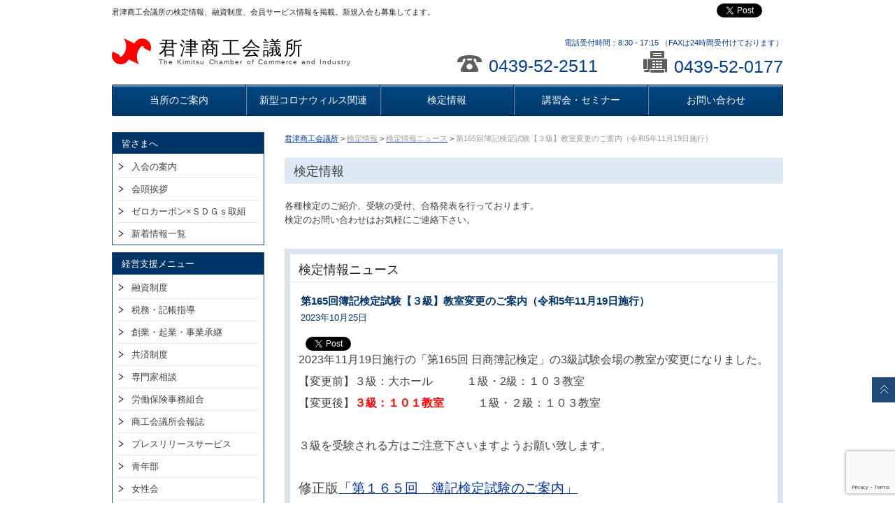

--- FILE ---
content_type: text/html; charset=UTF-8
request_url: https://www.kimitsucci.or.jp/assay/%E7%AC%AC165%E5%9B%9E%E7%B0%BF%E8%A8%98%E6%A4%9C%E5%AE%9A%E8%A9%A6%E9%A8%93%E3%80%90%EF%BC%93%E7%B4%9A%E3%80%91%E6%95%99%E5%AE%A4%E5%A4%89%E6%9B%B4%E3%81%AE%E3%81%94%E6%A1%88%E5%86%85%EF%BC%88/
body_size: 63582
content:
<!doctype html>
<html lang="ja">
<head>
<meta charset="utf-8">	
<meta http-equiv="X-UA-Compatible" content="IE=edge">
<meta name="viewport" content="width=device-width, initial-scale=1.0" />
		<meta name="description" content="2023年11月19日施行の「第165回 日商簿記検定」の3級試験会場の教室が変更になりました。【変更前】３級：大ホール　　　１級・2級：１０３教室【変更後】３級：１０１教室　　　１級・２級：１０３教室&nbsp;３級を受験.." />
	<meta name="keywords" content="商工会議所,タウン情報,観光,貸会議室,助成金,君津商工会議所" />
<!-- ここからOGP -->
<meta property="og:type" content="government" />
<meta property="og:site_name" content="君津商工会議所">
<meta property="og:title" content="第165回簿記検定試験【３級】教室変更のご案内（令和5年11月19日施行） | 君津商工会議所" />
<meta property="og:description" content="2023年11月19日施行の「第165回 日商簿記検定」の3級試験会場の教室が変更になりました。 【変更前】３級：大ホール　　　１級・2級：１０３教室 【変更後】３級：１０１教室　　　１級・２級：１０３教室 &nbsp;.." />
<meta property="og:url" content="https://www.kimitsucci.or.jp/assay/%e7%ac%ac165%e5%9b%9e%e7%b0%bf%e8%a8%98%e6%a4%9c%e5%ae%9a%e8%a9%a6%e9%a8%93%e3%80%90%ef%bc%93%e7%b4%9a%e3%80%91%e6%95%99%e5%ae%a4%e5%a4%89%e6%9b%b4%e3%81%ae%e3%81%94%e6%a1%88%e5%86%85%ef%bc%88/" />
<meta property="og:image" content="/wp/wp-content/themes/cci/img_default.gif" />
<!-- ここまでOGP -->

<link rel="stylesheet" type="text/css" href="https://www.kimitsucci.or.jp/wp/wp-content/themes/cci/kube.css" />
<link rel="stylesheet" type="text/css" href="https://www.kimitsucci.or.jp/wp/wp-content/themes/cci/style.css" />
<link rel="stylesheet" type="text/css" href="https://www.kimitsucci.or.jp/wp/wp-content/themes/cci/color-blue.css?20160715" />
<!--[if lt IE 9]><script src="js/html5shiv-printshiv.js" media="all"></script><![endif]-->
<!--<script type="text/javascript" src="https://maps.google.com/maps/api/js?sensor=false&language=ja"></script>-->
<script type="text/javascript" src="https://maps.google.com/maps/api/js?v=3&sensor=false" charset="UTF-8"></script>
<script src="https://code.jquery.com/jquery.min.js"></script>
<script src="https://www.kimitsucci.or.jp/wp/wp-content/themes/cci/js/scrolltopcontrol.js" type="text/javascript"></script>
<script src="https://www.kimitsucci.or.jp/wp/wp-content/themes/cci/js/easyResponsiveTabs.js" type="text/javascript"></script>
<script src="https://www.kimitsucci.or.jp/wp/wp-content/themes/cci/js/html5shiv.js" type="text/javascript"></script>
<script src="https://www.kimitsucci.or.jp/wp/wp-content/themes/cci/js/respond.min.js" type="text/javascript"></script>
<script src="https://www.kimitsucci.or.jp/wp/wp-content/themes/cci/js/downloadxml.js" type="text/javascript"></script>

	<style>img:is([sizes="auto" i], [sizes^="auto," i]) { contain-intrinsic-size: 3000px 1500px }</style>
	
		<!-- All in One SEO 4.9.0 - aioseo.com -->
		<title>第165回簿記検定試験【３級】教室変更のご案内（令和5年11月19日施行） - 君津商工会議所</title>
	<meta name="description" content="2023年11月19日施行の「第165回 日商簿記検定」の3級試験会場の教室が変更になりました。 【変更前】３" />
	<meta name="robots" content="max-image-preview:large" />
	<link rel="canonical" href="https://www.kimitsucci.or.jp/assay/%e7%ac%ac165%e5%9b%9e%e7%b0%bf%e8%a8%98%e6%a4%9c%e5%ae%9a%e8%a9%a6%e9%a8%93%e3%80%90%ef%bc%93%e7%b4%9a%e3%80%91%e6%95%99%e5%ae%a4%e5%a4%89%e6%9b%b4%e3%81%ae%e3%81%94%e6%a1%88%e5%86%85%ef%bc%88/" />
	<meta name="generator" content="All in One SEO (AIOSEO) 4.9.0" />
		<meta property="og:locale" content="ja_JP" />
		<meta property="og:site_name" content="君津商工会議所 - 君津商工会議所の検定情報、融資制度、会員サービス情報を掲載。新規入会も募集してます。" />
		<meta property="og:type" content="article" />
		<meta property="og:title" content="第165回簿記検定試験【３級】教室変更のご案内（令和5年11月19日施行） - 君津商工会議所" />
		<meta property="og:description" content="2023年11月19日施行の「第165回 日商簿記検定」の3級試験会場の教室が変更になりました。 【変更前】３" />
		<meta property="og:url" content="https://www.kimitsucci.or.jp/assay/%e7%ac%ac165%e5%9b%9e%e7%b0%bf%e8%a8%98%e6%a4%9c%e5%ae%9a%e8%a9%a6%e9%a8%93%e3%80%90%ef%bc%93%e7%b4%9a%e3%80%91%e6%95%99%e5%ae%a4%e5%a4%89%e6%9b%b4%e3%81%ae%e3%81%94%e6%a1%88%e5%86%85%ef%bc%88/" />
		<meta property="article:published_time" content="2023-10-25T06:05:40+00:00" />
		<meta property="article:modified_time" content="2023-10-25T06:05:55+00:00" />
		<meta name="twitter:card" content="summary_large_image" />
		<meta name="twitter:title" content="第165回簿記検定試験【３級】教室変更のご案内（令和5年11月19日施行） - 君津商工会議所" />
		<meta name="twitter:description" content="2023年11月19日施行の「第165回 日商簿記検定」の3級試験会場の教室が変更になりました。 【変更前】３" />
		<script type="application/ld+json" class="aioseo-schema">
			{"@context":"https:\/\/schema.org","@graph":[{"@type":"BreadcrumbList","@id":"https:\/\/www.kimitsucci.or.jp\/assay\/%e7%ac%ac165%e5%9b%9e%e7%b0%bf%e8%a8%98%e6%a4%9c%e5%ae%9a%e8%a9%a6%e9%a8%93%e3%80%90%ef%bc%93%e7%b4%9a%e3%80%91%e6%95%99%e5%ae%a4%e5%a4%89%e6%9b%b4%e3%81%ae%e3%81%94%e6%a1%88%e5%86%85%ef%bc%88\/#breadcrumblist","itemListElement":[{"@type":"ListItem","@id":"https:\/\/www.kimitsucci.or.jp#listItem","position":1,"name":"Home","item":"https:\/\/www.kimitsucci.or.jp","nextItem":{"@type":"ListItem","@id":"https:\/\/www.kimitsucci.or.jp\/assay\/#listItem","name":"\u691c\u5b9a\u60c5\u5831"}},{"@type":"ListItem","@id":"https:\/\/www.kimitsucci.or.jp\/assay\/#listItem","position":2,"name":"\u691c\u5b9a\u60c5\u5831","item":"https:\/\/www.kimitsucci.or.jp\/assay\/","nextItem":{"@type":"ListItem","@id":"https:\/\/www.kimitsucci.or.jp\/assay-cat\/news\/#listItem","name":"\u691c\u5b9a\u60c5\u5831\u30cb\u30e5\u30fc\u30b9"},"previousItem":{"@type":"ListItem","@id":"https:\/\/www.kimitsucci.or.jp#listItem","name":"Home"}},{"@type":"ListItem","@id":"https:\/\/www.kimitsucci.or.jp\/assay-cat\/news\/#listItem","position":3,"name":"\u691c\u5b9a\u60c5\u5831\u30cb\u30e5\u30fc\u30b9","item":"https:\/\/www.kimitsucci.or.jp\/assay-cat\/news\/","nextItem":{"@type":"ListItem","@id":"https:\/\/www.kimitsucci.or.jp\/assay\/%e7%ac%ac165%e5%9b%9e%e7%b0%bf%e8%a8%98%e6%a4%9c%e5%ae%9a%e8%a9%a6%e9%a8%93%e3%80%90%ef%bc%93%e7%b4%9a%e3%80%91%e6%95%99%e5%ae%a4%e5%a4%89%e6%9b%b4%e3%81%ae%e3%81%94%e6%a1%88%e5%86%85%ef%bc%88\/#listItem","name":"\u7b2c165\u56de\u7c3f\u8a18\u691c\u5b9a\u8a66\u9a13\u3010\uff13\u7d1a\u3011\u6559\u5ba4\u5909\u66f4\u306e\u3054\u6848\u5185\uff08\u4ee4\u548c5\u5e7411\u670819\u65e5\u65bd\u884c\uff09"},"previousItem":{"@type":"ListItem","@id":"https:\/\/www.kimitsucci.or.jp\/assay\/#listItem","name":"\u691c\u5b9a\u60c5\u5831"}},{"@type":"ListItem","@id":"https:\/\/www.kimitsucci.or.jp\/assay\/%e7%ac%ac165%e5%9b%9e%e7%b0%bf%e8%a8%98%e6%a4%9c%e5%ae%9a%e8%a9%a6%e9%a8%93%e3%80%90%ef%bc%93%e7%b4%9a%e3%80%91%e6%95%99%e5%ae%a4%e5%a4%89%e6%9b%b4%e3%81%ae%e3%81%94%e6%a1%88%e5%86%85%ef%bc%88\/#listItem","position":4,"name":"\u7b2c165\u56de\u7c3f\u8a18\u691c\u5b9a\u8a66\u9a13\u3010\uff13\u7d1a\u3011\u6559\u5ba4\u5909\u66f4\u306e\u3054\u6848\u5185\uff08\u4ee4\u548c5\u5e7411\u670819\u65e5\u65bd\u884c\uff09","previousItem":{"@type":"ListItem","@id":"https:\/\/www.kimitsucci.or.jp\/assay-cat\/news\/#listItem","name":"\u691c\u5b9a\u60c5\u5831\u30cb\u30e5\u30fc\u30b9"}}]},{"@type":"Organization","@id":"https:\/\/www.kimitsucci.or.jp\/#organization","name":"\u541b\u6d25\u5546\u5de5\u4f1a\u8b70\u6240","description":"\u541b\u6d25\u5546\u5de5\u4f1a\u8b70\u6240\u306e\u691c\u5b9a\u60c5\u5831\u3001\u878d\u8cc7\u5236\u5ea6\u3001\u4f1a\u54e1\u30b5\u30fc\u30d3\u30b9\u60c5\u5831\u3092\u63b2\u8f09\u3002\u65b0\u898f\u5165\u4f1a\u3082\u52df\u96c6\u3057\u3066\u307e\u3059\u3002","url":"https:\/\/www.kimitsucci.or.jp\/"},{"@type":"WebPage","@id":"https:\/\/www.kimitsucci.or.jp\/assay\/%e7%ac%ac165%e5%9b%9e%e7%b0%bf%e8%a8%98%e6%a4%9c%e5%ae%9a%e8%a9%a6%e9%a8%93%e3%80%90%ef%bc%93%e7%b4%9a%e3%80%91%e6%95%99%e5%ae%a4%e5%a4%89%e6%9b%b4%e3%81%ae%e3%81%94%e6%a1%88%e5%86%85%ef%bc%88\/#webpage","url":"https:\/\/www.kimitsucci.or.jp\/assay\/%e7%ac%ac165%e5%9b%9e%e7%b0%bf%e8%a8%98%e6%a4%9c%e5%ae%9a%e8%a9%a6%e9%a8%93%e3%80%90%ef%bc%93%e7%b4%9a%e3%80%91%e6%95%99%e5%ae%a4%e5%a4%89%e6%9b%b4%e3%81%ae%e3%81%94%e6%a1%88%e5%86%85%ef%bc%88\/","name":"\u7b2c165\u56de\u7c3f\u8a18\u691c\u5b9a\u8a66\u9a13\u3010\uff13\u7d1a\u3011\u6559\u5ba4\u5909\u66f4\u306e\u3054\u6848\u5185\uff08\u4ee4\u548c5\u5e7411\u670819\u65e5\u65bd\u884c\uff09 - \u541b\u6d25\u5546\u5de5\u4f1a\u8b70\u6240","description":"2023\u5e7411\u670819\u65e5\u65bd\u884c\u306e\u300c\u7b2c165\u56de \u65e5\u5546\u7c3f\u8a18\u691c\u5b9a\u300d\u306e3\u7d1a\u8a66\u9a13\u4f1a\u5834\u306e\u6559\u5ba4\u304c\u5909\u66f4\u306b\u306a\u308a\u307e\u3057\u305f\u3002 \u3010\u5909\u66f4\u524d\u3011\uff13","inLanguage":"ja","isPartOf":{"@id":"https:\/\/www.kimitsucci.or.jp\/#website"},"breadcrumb":{"@id":"https:\/\/www.kimitsucci.or.jp\/assay\/%e7%ac%ac165%e5%9b%9e%e7%b0%bf%e8%a8%98%e6%a4%9c%e5%ae%9a%e8%a9%a6%e9%a8%93%e3%80%90%ef%bc%93%e7%b4%9a%e3%80%91%e6%95%99%e5%ae%a4%e5%a4%89%e6%9b%b4%e3%81%ae%e3%81%94%e6%a1%88%e5%86%85%ef%bc%88\/#breadcrumblist"},"datePublished":"2023-10-25T15:05:40+09:00","dateModified":"2023-10-25T15:05:55+09:00"},{"@type":"WebSite","@id":"https:\/\/www.kimitsucci.or.jp\/#website","url":"https:\/\/www.kimitsucci.or.jp\/","name":"\u541b\u6d25\u5546\u5de5\u4f1a\u8b70\u6240","description":"\u541b\u6d25\u5546\u5de5\u4f1a\u8b70\u6240\u306e\u691c\u5b9a\u60c5\u5831\u3001\u878d\u8cc7\u5236\u5ea6\u3001\u4f1a\u54e1\u30b5\u30fc\u30d3\u30b9\u60c5\u5831\u3092\u63b2\u8f09\u3002\u65b0\u898f\u5165\u4f1a\u3082\u52df\u96c6\u3057\u3066\u307e\u3059\u3002","inLanguage":"ja","publisher":{"@id":"https:\/\/www.kimitsucci.or.jp\/#organization"}}]}
		</script>
		<!-- All in One SEO -->

<link rel='dns-prefetch' href='//www.googletagmanager.com' />
<link rel="alternate" type="application/rss+xml" title="君津商工会議所 &raquo; フィード" href="https://www.kimitsucci.or.jp/feed/" />
<link rel="alternate" type="application/rss+xml" title="君津商工会議所 &raquo; コメントフィード" href="https://www.kimitsucci.or.jp/comments/feed/" />
<script type="text/javascript">
/* <![CDATA[ */
window._wpemojiSettings = {"baseUrl":"https:\/\/s.w.org\/images\/core\/emoji\/16.0.1\/72x72\/","ext":".png","svgUrl":"https:\/\/s.w.org\/images\/core\/emoji\/16.0.1\/svg\/","svgExt":".svg","source":{"concatemoji":"https:\/\/www.kimitsucci.or.jp\/wp\/wp-includes\/js\/wp-emoji-release.min.js?ver=6.8.3"}};
/*! This file is auto-generated */
!function(s,n){var o,i,e;function c(e){try{var t={supportTests:e,timestamp:(new Date).valueOf()};sessionStorage.setItem(o,JSON.stringify(t))}catch(e){}}function p(e,t,n){e.clearRect(0,0,e.canvas.width,e.canvas.height),e.fillText(t,0,0);var t=new Uint32Array(e.getImageData(0,0,e.canvas.width,e.canvas.height).data),a=(e.clearRect(0,0,e.canvas.width,e.canvas.height),e.fillText(n,0,0),new Uint32Array(e.getImageData(0,0,e.canvas.width,e.canvas.height).data));return t.every(function(e,t){return e===a[t]})}function u(e,t){e.clearRect(0,0,e.canvas.width,e.canvas.height),e.fillText(t,0,0);for(var n=e.getImageData(16,16,1,1),a=0;a<n.data.length;a++)if(0!==n.data[a])return!1;return!0}function f(e,t,n,a){switch(t){case"flag":return n(e,"\ud83c\udff3\ufe0f\u200d\u26a7\ufe0f","\ud83c\udff3\ufe0f\u200b\u26a7\ufe0f")?!1:!n(e,"\ud83c\udde8\ud83c\uddf6","\ud83c\udde8\u200b\ud83c\uddf6")&&!n(e,"\ud83c\udff4\udb40\udc67\udb40\udc62\udb40\udc65\udb40\udc6e\udb40\udc67\udb40\udc7f","\ud83c\udff4\u200b\udb40\udc67\u200b\udb40\udc62\u200b\udb40\udc65\u200b\udb40\udc6e\u200b\udb40\udc67\u200b\udb40\udc7f");case"emoji":return!a(e,"\ud83e\udedf")}return!1}function g(e,t,n,a){var r="undefined"!=typeof WorkerGlobalScope&&self instanceof WorkerGlobalScope?new OffscreenCanvas(300,150):s.createElement("canvas"),o=r.getContext("2d",{willReadFrequently:!0}),i=(o.textBaseline="top",o.font="600 32px Arial",{});return e.forEach(function(e){i[e]=t(o,e,n,a)}),i}function t(e){var t=s.createElement("script");t.src=e,t.defer=!0,s.head.appendChild(t)}"undefined"!=typeof Promise&&(o="wpEmojiSettingsSupports",i=["flag","emoji"],n.supports={everything:!0,everythingExceptFlag:!0},e=new Promise(function(e){s.addEventListener("DOMContentLoaded",e,{once:!0})}),new Promise(function(t){var n=function(){try{var e=JSON.parse(sessionStorage.getItem(o));if("object"==typeof e&&"number"==typeof e.timestamp&&(new Date).valueOf()<e.timestamp+604800&&"object"==typeof e.supportTests)return e.supportTests}catch(e){}return null}();if(!n){if("undefined"!=typeof Worker&&"undefined"!=typeof OffscreenCanvas&&"undefined"!=typeof URL&&URL.createObjectURL&&"undefined"!=typeof Blob)try{var e="postMessage("+g.toString()+"("+[JSON.stringify(i),f.toString(),p.toString(),u.toString()].join(",")+"));",a=new Blob([e],{type:"text/javascript"}),r=new Worker(URL.createObjectURL(a),{name:"wpTestEmojiSupports"});return void(r.onmessage=function(e){c(n=e.data),r.terminate(),t(n)})}catch(e){}c(n=g(i,f,p,u))}t(n)}).then(function(e){for(var t in e)n.supports[t]=e[t],n.supports.everything=n.supports.everything&&n.supports[t],"flag"!==t&&(n.supports.everythingExceptFlag=n.supports.everythingExceptFlag&&n.supports[t]);n.supports.everythingExceptFlag=n.supports.everythingExceptFlag&&!n.supports.flag,n.DOMReady=!1,n.readyCallback=function(){n.DOMReady=!0}}).then(function(){return e}).then(function(){var e;n.supports.everything||(n.readyCallback(),(e=n.source||{}).concatemoji?t(e.concatemoji):e.wpemoji&&e.twemoji&&(t(e.twemoji),t(e.wpemoji)))}))}((window,document),window._wpemojiSettings);
/* ]]> */
</script>
<style id='wp-emoji-styles-inline-css' type='text/css'>

	img.wp-smiley, img.emoji {
		display: inline !important;
		border: none !important;
		box-shadow: none !important;
		height: 1em !important;
		width: 1em !important;
		margin: 0 0.07em !important;
		vertical-align: -0.1em !important;
		background: none !important;
		padding: 0 !important;
	}
</style>
<link rel='stylesheet' id='wp-block-library-css' href='https://www.kimitsucci.or.jp/wp/wp-includes/css/dist/block-library/style.min.css?ver=6.8.3' type='text/css' media='all' />
<style id='classic-theme-styles-inline-css' type='text/css'>
/*! This file is auto-generated */
.wp-block-button__link{color:#fff;background-color:#32373c;border-radius:9999px;box-shadow:none;text-decoration:none;padding:calc(.667em + 2px) calc(1.333em + 2px);font-size:1.125em}.wp-block-file__button{background:#32373c;color:#fff;text-decoration:none}
</style>
<link rel='stylesheet' id='aioseo/css/src/vue/standalone/blocks/table-of-contents/global.scss-css' href='https://www.kimitsucci.or.jp/wp/wp-content/plugins/all-in-one-seo-pack/dist/Lite/assets/css/table-of-contents/global.e90f6d47.css?ver=4.9.0' type='text/css' media='all' />
<style id='global-styles-inline-css' type='text/css'>
:root{--wp--preset--aspect-ratio--square: 1;--wp--preset--aspect-ratio--4-3: 4/3;--wp--preset--aspect-ratio--3-4: 3/4;--wp--preset--aspect-ratio--3-2: 3/2;--wp--preset--aspect-ratio--2-3: 2/3;--wp--preset--aspect-ratio--16-9: 16/9;--wp--preset--aspect-ratio--9-16: 9/16;--wp--preset--color--black: #000000;--wp--preset--color--cyan-bluish-gray: #abb8c3;--wp--preset--color--white: #ffffff;--wp--preset--color--pale-pink: #f78da7;--wp--preset--color--vivid-red: #cf2e2e;--wp--preset--color--luminous-vivid-orange: #ff6900;--wp--preset--color--luminous-vivid-amber: #fcb900;--wp--preset--color--light-green-cyan: #7bdcb5;--wp--preset--color--vivid-green-cyan: #00d084;--wp--preset--color--pale-cyan-blue: #8ed1fc;--wp--preset--color--vivid-cyan-blue: #0693e3;--wp--preset--color--vivid-purple: #9b51e0;--wp--preset--gradient--vivid-cyan-blue-to-vivid-purple: linear-gradient(135deg,rgba(6,147,227,1) 0%,rgb(155,81,224) 100%);--wp--preset--gradient--light-green-cyan-to-vivid-green-cyan: linear-gradient(135deg,rgb(122,220,180) 0%,rgb(0,208,130) 100%);--wp--preset--gradient--luminous-vivid-amber-to-luminous-vivid-orange: linear-gradient(135deg,rgba(252,185,0,1) 0%,rgba(255,105,0,1) 100%);--wp--preset--gradient--luminous-vivid-orange-to-vivid-red: linear-gradient(135deg,rgba(255,105,0,1) 0%,rgb(207,46,46) 100%);--wp--preset--gradient--very-light-gray-to-cyan-bluish-gray: linear-gradient(135deg,rgb(238,238,238) 0%,rgb(169,184,195) 100%);--wp--preset--gradient--cool-to-warm-spectrum: linear-gradient(135deg,rgb(74,234,220) 0%,rgb(151,120,209) 20%,rgb(207,42,186) 40%,rgb(238,44,130) 60%,rgb(251,105,98) 80%,rgb(254,248,76) 100%);--wp--preset--gradient--blush-light-purple: linear-gradient(135deg,rgb(255,206,236) 0%,rgb(152,150,240) 100%);--wp--preset--gradient--blush-bordeaux: linear-gradient(135deg,rgb(254,205,165) 0%,rgb(254,45,45) 50%,rgb(107,0,62) 100%);--wp--preset--gradient--luminous-dusk: linear-gradient(135deg,rgb(255,203,112) 0%,rgb(199,81,192) 50%,rgb(65,88,208) 100%);--wp--preset--gradient--pale-ocean: linear-gradient(135deg,rgb(255,245,203) 0%,rgb(182,227,212) 50%,rgb(51,167,181) 100%);--wp--preset--gradient--electric-grass: linear-gradient(135deg,rgb(202,248,128) 0%,rgb(113,206,126) 100%);--wp--preset--gradient--midnight: linear-gradient(135deg,rgb(2,3,129) 0%,rgb(40,116,252) 100%);--wp--preset--font-size--small: 13px;--wp--preset--font-size--medium: 20px;--wp--preset--font-size--large: 36px;--wp--preset--font-size--x-large: 42px;--wp--preset--spacing--20: 0.44rem;--wp--preset--spacing--30: 0.67rem;--wp--preset--spacing--40: 1rem;--wp--preset--spacing--50: 1.5rem;--wp--preset--spacing--60: 2.25rem;--wp--preset--spacing--70: 3.38rem;--wp--preset--spacing--80: 5.06rem;--wp--preset--shadow--natural: 6px 6px 9px rgba(0, 0, 0, 0.2);--wp--preset--shadow--deep: 12px 12px 50px rgba(0, 0, 0, 0.4);--wp--preset--shadow--sharp: 6px 6px 0px rgba(0, 0, 0, 0.2);--wp--preset--shadow--outlined: 6px 6px 0px -3px rgba(255, 255, 255, 1), 6px 6px rgba(0, 0, 0, 1);--wp--preset--shadow--crisp: 6px 6px 0px rgba(0, 0, 0, 1);}:where(.is-layout-flex){gap: 0.5em;}:where(.is-layout-grid){gap: 0.5em;}body .is-layout-flex{display: flex;}.is-layout-flex{flex-wrap: wrap;align-items: center;}.is-layout-flex > :is(*, div){margin: 0;}body .is-layout-grid{display: grid;}.is-layout-grid > :is(*, div){margin: 0;}:where(.wp-block-columns.is-layout-flex){gap: 2em;}:where(.wp-block-columns.is-layout-grid){gap: 2em;}:where(.wp-block-post-template.is-layout-flex){gap: 1.25em;}:where(.wp-block-post-template.is-layout-grid){gap: 1.25em;}.has-black-color{color: var(--wp--preset--color--black) !important;}.has-cyan-bluish-gray-color{color: var(--wp--preset--color--cyan-bluish-gray) !important;}.has-white-color{color: var(--wp--preset--color--white) !important;}.has-pale-pink-color{color: var(--wp--preset--color--pale-pink) !important;}.has-vivid-red-color{color: var(--wp--preset--color--vivid-red) !important;}.has-luminous-vivid-orange-color{color: var(--wp--preset--color--luminous-vivid-orange) !important;}.has-luminous-vivid-amber-color{color: var(--wp--preset--color--luminous-vivid-amber) !important;}.has-light-green-cyan-color{color: var(--wp--preset--color--light-green-cyan) !important;}.has-vivid-green-cyan-color{color: var(--wp--preset--color--vivid-green-cyan) !important;}.has-pale-cyan-blue-color{color: var(--wp--preset--color--pale-cyan-blue) !important;}.has-vivid-cyan-blue-color{color: var(--wp--preset--color--vivid-cyan-blue) !important;}.has-vivid-purple-color{color: var(--wp--preset--color--vivid-purple) !important;}.has-black-background-color{background-color: var(--wp--preset--color--black) !important;}.has-cyan-bluish-gray-background-color{background-color: var(--wp--preset--color--cyan-bluish-gray) !important;}.has-white-background-color{background-color: var(--wp--preset--color--white) !important;}.has-pale-pink-background-color{background-color: var(--wp--preset--color--pale-pink) !important;}.has-vivid-red-background-color{background-color: var(--wp--preset--color--vivid-red) !important;}.has-luminous-vivid-orange-background-color{background-color: var(--wp--preset--color--luminous-vivid-orange) !important;}.has-luminous-vivid-amber-background-color{background-color: var(--wp--preset--color--luminous-vivid-amber) !important;}.has-light-green-cyan-background-color{background-color: var(--wp--preset--color--light-green-cyan) !important;}.has-vivid-green-cyan-background-color{background-color: var(--wp--preset--color--vivid-green-cyan) !important;}.has-pale-cyan-blue-background-color{background-color: var(--wp--preset--color--pale-cyan-blue) !important;}.has-vivid-cyan-blue-background-color{background-color: var(--wp--preset--color--vivid-cyan-blue) !important;}.has-vivid-purple-background-color{background-color: var(--wp--preset--color--vivid-purple) !important;}.has-black-border-color{border-color: var(--wp--preset--color--black) !important;}.has-cyan-bluish-gray-border-color{border-color: var(--wp--preset--color--cyan-bluish-gray) !important;}.has-white-border-color{border-color: var(--wp--preset--color--white) !important;}.has-pale-pink-border-color{border-color: var(--wp--preset--color--pale-pink) !important;}.has-vivid-red-border-color{border-color: var(--wp--preset--color--vivid-red) !important;}.has-luminous-vivid-orange-border-color{border-color: var(--wp--preset--color--luminous-vivid-orange) !important;}.has-luminous-vivid-amber-border-color{border-color: var(--wp--preset--color--luminous-vivid-amber) !important;}.has-light-green-cyan-border-color{border-color: var(--wp--preset--color--light-green-cyan) !important;}.has-vivid-green-cyan-border-color{border-color: var(--wp--preset--color--vivid-green-cyan) !important;}.has-pale-cyan-blue-border-color{border-color: var(--wp--preset--color--pale-cyan-blue) !important;}.has-vivid-cyan-blue-border-color{border-color: var(--wp--preset--color--vivid-cyan-blue) !important;}.has-vivid-purple-border-color{border-color: var(--wp--preset--color--vivid-purple) !important;}.has-vivid-cyan-blue-to-vivid-purple-gradient-background{background: var(--wp--preset--gradient--vivid-cyan-blue-to-vivid-purple) !important;}.has-light-green-cyan-to-vivid-green-cyan-gradient-background{background: var(--wp--preset--gradient--light-green-cyan-to-vivid-green-cyan) !important;}.has-luminous-vivid-amber-to-luminous-vivid-orange-gradient-background{background: var(--wp--preset--gradient--luminous-vivid-amber-to-luminous-vivid-orange) !important;}.has-luminous-vivid-orange-to-vivid-red-gradient-background{background: var(--wp--preset--gradient--luminous-vivid-orange-to-vivid-red) !important;}.has-very-light-gray-to-cyan-bluish-gray-gradient-background{background: var(--wp--preset--gradient--very-light-gray-to-cyan-bluish-gray) !important;}.has-cool-to-warm-spectrum-gradient-background{background: var(--wp--preset--gradient--cool-to-warm-spectrum) !important;}.has-blush-light-purple-gradient-background{background: var(--wp--preset--gradient--blush-light-purple) !important;}.has-blush-bordeaux-gradient-background{background: var(--wp--preset--gradient--blush-bordeaux) !important;}.has-luminous-dusk-gradient-background{background: var(--wp--preset--gradient--luminous-dusk) !important;}.has-pale-ocean-gradient-background{background: var(--wp--preset--gradient--pale-ocean) !important;}.has-electric-grass-gradient-background{background: var(--wp--preset--gradient--electric-grass) !important;}.has-midnight-gradient-background{background: var(--wp--preset--gradient--midnight) !important;}.has-small-font-size{font-size: var(--wp--preset--font-size--small) !important;}.has-medium-font-size{font-size: var(--wp--preset--font-size--medium) !important;}.has-large-font-size{font-size: var(--wp--preset--font-size--large) !important;}.has-x-large-font-size{font-size: var(--wp--preset--font-size--x-large) !important;}
:where(.wp-block-post-template.is-layout-flex){gap: 1.25em;}:where(.wp-block-post-template.is-layout-grid){gap: 1.25em;}
:where(.wp-block-columns.is-layout-flex){gap: 2em;}:where(.wp-block-columns.is-layout-grid){gap: 2em;}
:root :where(.wp-block-pullquote){font-size: 1.5em;line-height: 1.6;}
</style>
<link rel='stylesheet' id='contact-form-7-css' href='https://www.kimitsucci.or.jp/wp/wp-content/plugins/contact-form-7/includes/css/styles.css?ver=6.1.3' type='text/css' media='all' />
<link rel='stylesheet' id='easingslider-css' href='https://www.kimitsucci.or.jp/wp/wp-content/plugins/easing-slider/assets/css/public.min.css?ver=3.0.8' type='text/css' media='all' />
<link rel='stylesheet' id='wp-members-css' href='https://www.kimitsucci.or.jp/wp/wp-content/plugins/wp-members/assets/css/forms/generic-no-float.min.css?ver=3.5.4.3' type='text/css' media='all' />
<link rel='stylesheet' id='wp-pagenavi-css' href='https://www.kimitsucci.or.jp/wp/wp-content/plugins/wp-pagenavi/pagenavi-css.css?ver=2.70' type='text/css' media='all' />
<script type="text/javascript" src="https://www.kimitsucci.or.jp/wp/wp-includes/js/jquery/jquery.min.js?ver=3.7.1" id="jquery-core-js"></script>
<script type="text/javascript" src="https://www.kimitsucci.or.jp/wp/wp-includes/js/jquery/jquery-migrate.min.js?ver=3.4.1" id="jquery-migrate-js"></script>
<script type="text/javascript" src="https://www.kimitsucci.or.jp/wp/wp-content/plugins/easing-slider/assets/js/public.min.js?ver=3.0.8" id="easingslider-js"></script>
<link rel="https://api.w.org/" href="https://www.kimitsucci.or.jp/wp-json/" /><link rel="EditURI" type="application/rsd+xml" title="RSD" href="https://www.kimitsucci.or.jp/wp/xmlrpc.php?rsd" />
<meta name="generator" content="WordPress 6.8.3" />
<link rel='shortlink' href='https://www.kimitsucci.or.jp/?p=7762' />
<link rel="alternate" title="oEmbed (JSON)" type="application/json+oembed" href="https://www.kimitsucci.or.jp/wp-json/oembed/1.0/embed?url=https%3A%2F%2Fwww.kimitsucci.or.jp%2Fassay%2F%25e7%25ac%25ac165%25e5%259b%259e%25e7%25b0%25bf%25e8%25a8%2598%25e6%25a4%259c%25e5%25ae%259a%25e8%25a9%25a6%25e9%25a8%2593%25e3%2580%2590%25ef%25bc%2593%25e7%25b4%259a%25e3%2580%2591%25e6%2595%2599%25e5%25ae%25a4%25e5%25a4%2589%25e6%259b%25b4%25e3%2581%25ae%25e3%2581%2594%25e6%25a1%2588%25e5%2586%2585%25ef%25bc%2588%2F" />
<link rel="alternate" title="oEmbed (XML)" type="text/xml+oembed" href="https://www.kimitsucci.or.jp/wp-json/oembed/1.0/embed?url=https%3A%2F%2Fwww.kimitsucci.or.jp%2Fassay%2F%25e7%25ac%25ac165%25e5%259b%259e%25e7%25b0%25bf%25e8%25a8%2598%25e6%25a4%259c%25e5%25ae%259a%25e8%25a9%25a6%25e9%25a8%2593%25e3%2580%2590%25ef%25bc%2593%25e7%25b4%259a%25e3%2580%2591%25e6%2595%2599%25e5%25ae%25a4%25e5%25a4%2589%25e6%259b%25b4%25e3%2581%25ae%25e3%2581%2594%25e6%25a1%2588%25e5%2586%2585%25ef%25bc%2588%2F&#038;format=xml" />
<style>
		</style>
		<meta name="generator" content="Site Kit by Google 1.165.0" /><script type="text/javascript"></script>
<!-- BEGIN: WP Social Bookmarking Light HEAD --><script>
    (function (d, s, id) {
        var js, fjs = d.getElementsByTagName(s)[0];
        if (d.getElementById(id)) return;
        js = d.createElement(s);
        js.id = id;
        js.src = "//connect.facebook.net/en_US/sdk.js#xfbml=1&version=v2.7";
        fjs.parentNode.insertBefore(js, fjs);
    }(document, 'script', 'facebook-jssdk'));
</script>
<style type="text/css">.wp_social_bookmarking_light{
    border: 0 !important;
    padding: 0 !important;
    margin: 0 !important;
}
.wp_social_bookmarking_light div{
    float: left !important;
    border: 0 !important;
    padding: 0 !important;
    margin: 0 5px 0px 0 !important;
    height: 23px !important;
    text-indent: 0 !important;
}
.wp_social_bookmarking_light img{
    border: 0 !important;
    padding: 0;
    margin: 0;
    vertical-align: top !important;
}
.wp_social_bookmarking_light_clear{
    clear: both !important;
}
.wsbl_twitter{
    width: 100px;
}
</style>
<!-- END: WP Social Bookmarking Light HEAD -->
<link rel="icon" href="https://www.kimitsucci.or.jp/wp/wp-content/uploads/2020/11/icon_logo.gif" sizes="32x32" />
<link rel="icon" href="https://www.kimitsucci.or.jp/wp/wp-content/uploads/2020/11/icon_logo.gif" sizes="192x192" />
<link rel="apple-touch-icon" href="https://www.kimitsucci.or.jp/wp/wp-content/uploads/2020/11/icon_logo.gif" />
<meta name="msapplication-TileImage" content="https://www.kimitsucci.or.jp/wp/wp-content/uploads/2020/11/icon_logo.gif" />

<link rel="stylesheet" href="https://www.kimitsucci.or.jp/wp/wp-content/themes/cci/lib/mmenu/css/jquery.mmenu.css" />
<link rel="stylesheet" href="https://www.kimitsucci.or.jp/wp/wp-content/themes/cci/lib/mmenu/css/extensions/jquery.mmenu.positioning.css" />
<script src="https://www.kimitsucci.or.jp/wp/wp-content/themes/cci/lib/mmenu/js/jquery.mmenu.min.all.js"></script>
<script src="https://www.kimitsucci.or.jp/wp/wp-content/themes/cci/js/original.js"></script>
<link rel="stylesheet" type="text/css" href="https://www.kimitsucci.or.jp/wp/wp-content/themes/cci/original.css" />
<meta name="google-translate-customization" content="4b2d16d3e616ce2e-c7c3fa8399d47cbb-g59a6b10a7a66fc53-15"></meta>
	
<!-- Global site tag (gtag.js) - Google Analytics -->
<script async src="https://www.googletagmanager.com/gtag/js?id=G-V1ER7HRM4K"></script>
<script>
  window.dataLayer = window.dataLayer || [];
  function gtag(){dataLayer.push(arguments);}
  gtag('js', new Date());

  gtag('config', 'G-V1ER7HRM4K');
</script>	
	
</head>
<body data-rsssl=1>

<!--google analytics trackingcode-->
<script>
  (function(i,s,o,g,r,a,m){i['GoogleAnalyticsObject']=r;i[r]=i[r]||function(){
  (i[r].q=i[r].q||[]).push(arguments)},i[r].l=1*new Date();a=s.createElement(o),
  m=s.getElementsByTagName(o)[0];a.async=1;a.src=g;m.parentNode.insertBefore(a,m)
  })(window,document,'script','https://www.google-analytics.com/analytics.js','ga');

  ga('create', 'UA-86133505-13', 'auto');
  ga('send', 'pageview');

</script>

<div id="fb-root"></div>
<script>(function(d, s, id) {
  var js, fjs = d.getElementsByTagName(s)[0];
  if (d.getElementById(id)) return;
  js = d.createElement(s); js.id = id;
  js.src = "//connect.facebook.net/ja_JP/all.js#xfbml=1";
  fjs.parentNode.insertBefore(js, fjs);
}(document, 'script', 'facebook-jssdk'));</script>
<div class="wrapper">
<header id="header" class="group">
	<div id="js-mobileNavToggle">
		<span class="navbar navbar1"></span>
		<span class="navbar navbar2"></span>
		<span class="navbar navbar3"></span>
	</div>
<div class="units-row units-split">
<div class="unit-50 unit-description"><h1>君津商工会議所の検定情報、融資制度、会員サービス情報を掲載。新規入会も募集してます。</h1></div>
<div class="unit-50 unit-btns">
<div class="sns"><div id="google_translate_element"></div><script type="text/javascript">
function googleTranslateElementInit() {
  new google.translate.TranslateElement({pageLanguage: 'ja', includedLanguages: 'en,es,fr,it,ko,ru,zh-CN,zh-TW', layout: google.translate.TranslateElement.InlineLayout.SIMPLE}, 'google_translate_element');
}
</script><script type="text/javascript" src="//translate.google.com/translate_a/element.js?cb=googleTranslateElementInit"></script></div>
<div class='wp_social_bookmarking_light'>        <div class="wsbl_facebook_like"><div id="fb-root"></div><fb:like href="https://www.kimitsucci.or.jp/assay/%E7%AC%AC165%E5%9B%9E%E7%B0%BF%E8%A8%98%E6%A4%9C%E5%AE%9A%E8%A9%A6%E9%A8%93%E3%80%90%EF%BC%93%E7%B4%9A%E3%80%91%E6%95%99%E5%AE%A4%E5%A4%89%E6%9B%B4%E3%81%AE%E3%81%94%E6%A1%88%E5%86%85%EF%BC%88/" layout="button_count" action="like" width="100" share="false" show_faces="false" ></fb:like></div>        <div class="wsbl_twitter"><a href="https://twitter.com/share" class="twitter-share-button" data-url="https://www.kimitsucci.or.jp/assay/%E7%AC%AC165%E5%9B%9E%E7%B0%BF%E8%A8%98%E6%A4%9C%E5%AE%9A%E8%A9%A6%E9%A8%93%E3%80%90%EF%BC%93%E7%B4%9A%E3%80%91%E6%95%99%E5%AE%A4%E5%A4%89%E6%9B%B4%E3%81%AE%E3%81%94%E6%A1%88%E5%86%85%EF%BC%88/" data-text="第165回簿記検定試験【３級】教室変更のご案内（令和5年11月19日施行）" data-lang="en">Tweet</a></div></div>
<br class='wp_social_bookmarking_light_clear' />

</div>
</div>

<ul class="units-row headerBox">
<li class="unit-50 logo">
<dl>
<dt><a href="https://www.kimitsucci.or.jp"><img src="https://www.kimitsucci.or.jp/wp/wp-content/themes/cci/img/icon_logo.gif" /></a></dt>
<dd><a href="https://www.kimitsucci.or.jp">

君津商工会議所
<span>The Kimitsu Chamber of Commerce and Industry</span></a></dd>

</dl>
</li>

<li class="unit-50 subHeaderBox">
<span class="subtxt1">電話受付時間：8:30 - 17:15 （FAXは24時間受付けております）</span>
<div class="units-row units-row-end">
<div class="unit-50 tel"><img src="https://www.kimitsucci.or.jp/wp/wp-content/themes/cci/img/icon_contact-tel.png" /><span>0439-52-2511</span></div>
<div class="unit-50 fax"><img src="https://www.kimitsucci.or.jp/wp/wp-content/themes/cci/img/icon_contact-fax.gif" /><span>0439-52-0177</span></div>
</div>
<span class="subtxt2">電話受付時間：8:30 - 17:15 （FAXは24時間受付けております）</span>
</li>


</ul>
<nav class="nav-g globalnavi"><ul id="menu-%e4%b8%8a%e9%83%a8%e3%83%a1%e3%82%a4%e3%83%b3%e3%83%a1%e3%83%8b%e3%83%a5%e3%83%bc" class="units-row units-split"><li id="menu-item-30" class="unit-20 menu-item menu-item-type-post_type menu-item-object-page menu-item-30"><a href="https://www.kimitsucci.or.jp/cat_kimitsu/guidance/">当所のご案内</a></li>
<li id="menu-item-4608" class="unit-20 menu-item menu-item-type-post_type menu-item-object-page menu-item-4608"><a href="https://www.kimitsucci.or.jp/covid-19-2/">新型コロナウィルス関連</a></li>
<li id="menu-item-27" class="unit-20 menu-item menu-item-type-post_type menu-item-object-page menu-item-27"><a href="https://www.kimitsucci.or.jp/assay/">検定情報</a></li>
<li id="menu-item-1020" class="unit-20 menu-item menu-item-type-post_type menu-item-object-page menu-item-1020"><a href="https://www.kimitsucci.or.jp/seminar/">講習会・セミナー</a></li>
<li id="menu-item-374" class="unit-20 menu-item menu-item-type-post_type menu-item-object-page menu-item-374"><a href="https://www.kimitsucci.or.jp/contact/">お問い合わせ</a></li>
</ul></nav></header>
<div class="units-container"><div class="units-row">
<div class="unit-75 mainCol page">
<p class="breadcrumbs"><!-- Breadcrumb NavXT 7.4.1 -->
<a title="Go to 君津商工会議所." href="https://www.kimitsucci.or.jp" class="home">君津商工会議所</a> &gt; <span property="itemListElement" typeof="ListItem"><a property="item" typeof="WebPage" title="検定情報へ移動する" href="https://www.kimitsucci.or.jp/assay/" class="archive post-assay-archive" ><span property="name">検定情報</span></a><meta property="position" content="2"></span> &gt; <span property="itemListElement" typeof="ListItem"><a property="item" typeof="WebPage" title="Go to the 検定情報ニュース 検定情報のカテゴリー archives." href="https://www.kimitsucci.or.jp/assay-cat/news/" class="taxonomy assay-cat" ><span property="name">検定情報ニュース</span></a><meta property="position" content="3"></span> &gt; <span property="itemListElement" typeof="ListItem"><span property="name" class="post post-assay current-item">第165回簿記検定試験【３級】教室変更のご案内（令和5年11月19日施行）</span><meta property="url" content="https://www.kimitsucci.or.jp/assay/%e7%ac%ac165%e5%9b%9e%e7%b0%bf%e8%a8%98%e6%a4%9c%e5%ae%9a%e8%a9%a6%e9%a8%93%e3%80%90%ef%bc%93%e7%b4%9a%e3%80%91%e6%95%99%e5%ae%a4%e5%a4%89%e6%9b%b4%e3%81%ae%e3%81%94%e6%a1%88%e5%86%85%ef%bc%88/"><meta property="position" content="4"></span></p>
<h2>検定情報</h2>
<div id="mainContents">
各種検定のご紹介、受験の受付、合格発表を行っております。<br />
検定のお問い合わせはお気軽にご連絡下さい。
<div class="boxBlue newsInformationBox">
<div class="boxInner">
<h3>検定情報ニュース</h3>
<h4>第165回簿記検定試験【３級】教室変更のご案内（令和5年11月19日施行）<span class="date">2023年10月25日</span></h4>
<div class="newsContents"><div class='wp_social_bookmarking_light'>        <div class="wsbl_facebook_like"><div id="fb-root"></div><fb:like href="https://www.kimitsucci.or.jp/assay/%e7%ac%ac165%e5%9b%9e%e7%b0%bf%e8%a8%98%e6%a4%9c%e5%ae%9a%e8%a9%a6%e9%a8%93%e3%80%90%ef%bc%93%e7%b4%9a%e3%80%91%e6%95%99%e5%ae%a4%e5%a4%89%e6%9b%b4%e3%81%ae%e3%81%94%e6%a1%88%e5%86%85%ef%bc%88/" layout="button_count" action="like" width="100" share="false" show_faces="false" ></fb:like></div>        <div class="wsbl_twitter"><a href="https://twitter.com/share" class="twitter-share-button" data-url="https://www.kimitsucci.or.jp/assay/%e7%ac%ac165%e5%9b%9e%e7%b0%bf%e8%a8%98%e6%a4%9c%e5%ae%9a%e8%a9%a6%e9%a8%93%e3%80%90%ef%bc%93%e7%b4%9a%e3%80%91%e6%95%99%e5%ae%a4%e5%a4%89%e6%9b%b4%e3%81%ae%e3%81%94%e6%a1%88%e5%86%85%ef%bc%88/" data-text="第165回簿記検定試験【３級】教室変更のご案内（令和5年11月19日施行）" data-lang="en">Tweet</a></div></div>
<br class='wp_social_bookmarking_light_clear' />
<p><span style="font-size: 12pt;">2023年11月19日施行の「第165回 日商簿記検定」の3級試験会場の教室が変更になりました。</span></p>
<p><span style="font-size: 12pt;">【変更前】３級：大ホール　　　１級・2級：１０３教室</span></p>
<p><span style="font-size: 12pt;">【変更後】<span style="color: #ff0000;"><strong>３級：１０１教室</strong>　</span>　　１級・２級：１０３教室</span></p>
<p>&nbsp;</p>
<p><span style="font-size: 12pt;">３級を受験される方はご注意下さいますようお願い致します。</span></p>
<p>&nbsp;</p>
<p><span style="font-size: 14pt;">修正版<a href="https://www.kimitsucci.or.jp/wp/wp-content/uploads/2023/10/簿記検定試験の案内（会場変更後）.pdf">「第１６５回　簿記検定試験のご案内」</a></span></p>
</div>
<ul class="pageNav">
<li class="next">&lt; <a href="https://www.kimitsucci.or.jp/assay/%e7%ac%ac165%e5%9b%9e-%e7%b0%bf%e8%a8%98%e6%a4%9c%e5%ae%9a%e8%a9%a6%e9%a8%93-%ef%bc%92%e7%b4%9a%e3%83%bb%ef%bc%93%e7%b4%9a%e5%90%88%e6%a0%bc%e8%80%85%e7%99%ba%e8%a1%a8/" rel="next" title="第165回 簿記検定試験 ２級・３級合格者発表">第165回 簿記検定試験 ２級・３級合格者発表</a></li><li class="prev"><a href="https://www.kimitsucci.or.jp/assay/%e7%ac%ac165%e5%9b%9e%e6%97%a5%e5%95%86%e7%b0%bf%e8%a8%98%e6%a4%9c%e5%ae%9a%e8%a9%a6%e9%a8%93%e3%80%80%e3%81%be%e3%82%82%e3%81%aa%e3%81%8f%e5%8f%97%e4%bb%98%e9%96%8b%e5%a7%8b/" rel="prev" title="第165回 日商簿記検定試験 まもなく申込受付開始">第165回 日商簿記検定試験 まもなく申込受付開始</a> &gt;</li></ul>

</div>
</div>
</div>




</div><!-- /.unit-75 -->
<div class="unit-25 leftNav">
	<nav class='members nav-v'><h2>皆さまへ</h2>
<div class="menu-%e3%81%9d%e3%81%ae%e4%bb%96%e3%83%a1%e3%83%8b%e3%83%a5%e3%83%bc-container"><ul id="menu-%e3%81%9d%e3%81%ae%e4%bb%96%e3%83%a1%e3%83%8b%e3%83%a5%e3%83%bc" class="menu"><li id="menu-item-4231" class="menu-item menu-item-type-post_type menu-item-object-page menu-item-4231"><a href="https://www.kimitsucci.or.jp/cat_kimitsu/%e3%81%94%e5%85%a5%e4%bc%9a%e3%81%ae%e3%81%94%e6%a1%88%e5%86%85%ef%bc%92/">入会の案内</a></li>
<li id="menu-item-4375" class="menu-item menu-item-type-post_type menu-item-object-page menu-item-4375"><a href="https://www.kimitsucci.or.jp/%e4%bc%9a%e9%a0%ad%e6%8c%a8%e6%8b%b6/">会頭挨拶</a></li>
<li id="menu-item-6337" class="menu-item menu-item-type-post_type menu-item-object-page menu-item-6337"><a href="https://www.kimitsucci.or.jp/%e3%82%bc%e3%83%ad%e3%82%ab%e3%83%bc%e3%83%9c%e3%83%b3x%ef%bd%93%ef%bd%84%ef%bd%87%ef%bd%93%e5%8f%96%e3%82%8a%e7%b5%84%e3%81%bf/">ゼロカーボン×ＳＤＧｓ取組</a></li>
<li id="menu-item-4700" class="menu-item menu-item-type-post_type menu-item-object-page menu-item-4700"><a href="https://www.kimitsucci.or.jp/%e6%96%b0%e7%9d%80%e6%83%85%e5%a0%b1%e4%b8%80%e8%a6%a7/">新着情報一覧</a></li>
</ul></div></nav><nav class='members nav-v'><h2>経営支援メニュー</h2>
<div class="menu-%e7%b5%8c%e5%96%b6%e6%94%af%e6%8f%b4%e3%83%a1%e3%83%8b%e3%83%a5%e3%83%bc-container"><ul id="menu-%e7%b5%8c%e5%96%b6%e6%94%af%e6%8f%b4%e3%83%a1%e3%83%8b%e3%83%a5%e3%83%bc" class="menu"><li id="menu-item-157" class="menu-item menu-item-type-post_type menu-item-object-page menu-item-157"><a href="https://www.kimitsucci.or.jp/%e7%b5%8c%e5%96%b6%e6%94%af%e6%8f%b4%e3%83%a1%e3%83%8b%e3%83%a5%e3%83%bc/financing/">融資制度</a></li>
<li id="menu-item-462" class="menu-item menu-item-type-post_type menu-item-object-page menu-item-462"><a href="https://www.kimitsucci.or.jp/%e7%b5%8c%e5%96%b6%e6%94%af%e6%8f%b4%e3%83%a1%e3%83%8b%e3%83%a5%e3%83%bc/tax/">税務・記帳指導</a></li>
<li id="menu-item-465" class="menu-item menu-item-type-post_type menu-item-object-page menu-item-465"><a href="https://www.kimitsucci.or.jp/%e7%b5%8c%e5%96%b6%e6%94%af%e6%8f%b4%e3%83%a1%e3%83%8b%e3%83%a5%e3%83%bc/%e5%89%b5%e6%a5%ad%e3%83%bb%e8%b5%b7%e6%a5%ad/">創業・起業・事業承継</a></li>
<li id="menu-item-469" class="menu-item menu-item-type-post_type menu-item-object-page menu-item-469"><a href="https://www.kimitsucci.or.jp/%e7%b5%8c%e5%96%b6%e6%94%af%e6%8f%b4%e3%83%a1%e3%83%8b%e3%83%a5%e3%83%bc/%e5%85%b1%e6%b8%88%e5%88%b6%e5%ba%a6/">共済制度</a></li>
<li id="menu-item-446" class="menu-item menu-item-type-post_type menu-item-object-page menu-item-446"><a href="https://www.kimitsucci.or.jp/%e7%b5%8c%e5%96%b6%e6%94%af%e6%8f%b4%e3%83%a1%e3%83%8b%e3%83%a5%e3%83%bc/consultation/">専門家相談</a></li>
<li id="menu-item-474" class="menu-item menu-item-type-post_type menu-item-object-page menu-item-474"><a href="https://www.kimitsucci.or.jp/%e7%b5%8c%e5%96%b6%e6%94%af%e6%8f%b4%e3%83%a1%e3%83%8b%e3%83%a5%e3%83%bc/%e5%8a%b4%e5%83%8d%e4%bf%9d%e9%99%ba%e4%ba%8b%e5%8b%99%e7%b5%84%e5%90%88/">労働保険事務組合</a></li>
<li id="menu-item-989" class="menu-item menu-item-type-post_type menu-item-object-page menu-item-989"><a href="https://www.kimitsucci.or.jp/letterzine/">商工会議所会報誌</a></li>
<li id="menu-item-2999" class="menu-item menu-item-type-post_type menu-item-object-page menu-item-2999"><a href="https://www.kimitsucci.or.jp/%e3%83%97%e3%83%ac%e3%82%b9%e3%83%aa%e3%83%aa%e3%83%bc%e3%82%b9%e3%82%b5%e3%83%bc%e3%83%93%e3%82%b9/">プレスリリースサービス</a></li>
<li id="menu-item-554" class="menu-item menu-item-type-post_type menu-item-object-page menu-item-554"><a href="https://www.kimitsucci.or.jp/cat_yeg/%e7%95%b0%e6%a5%ad%e7%a8%ae%e4%ba%a4%e6%b5%81/">青年部</a></li>
<li id="menu-item-710" class="menu-item menu-item-type-post_type menu-item-object-page menu-item-710"><a href="https://www.kimitsucci.or.jp/https-www-kimitsucci-or-jp-wp-wp-content-uploads-2018-12-microsoft-word-jyoseikaisuishin-pdf/%e5%a5%b3%e6%80%a7%e4%bc%9a/">女性会</a></li>
<li id="menu-item-709" class="menu-item menu-item-type-post_type menu-item-object-page menu-item-709"><a href="https://www.kimitsucci.or.jp/cat_genkikigyou/%e5%90%9b%e6%b4%a5%e5%85%83%e6%b0%97%e4%bc%81%e6%a5%ad/">君津元気企業</a></li>
<li id="menu-item-1645" class="menu-item menu-item-type-post_type menu-item-object-page menu-item-1645"><a href="https://www.kimitsucci.or.jp/privacy_policy/">プライバシーポリシー（特定個人情報保護規定）</a></li>
<li id="menu-item-4766" class="menu-item menu-item-type-post_type menu-item-object-page menu-item-4766"><a href="https://www.kimitsucci.or.jp/keieihattatsu/">経営発達支援計画</a></li>
<li id="menu-item-8638" class="menu-item menu-item-type-post_type menu-item-object-page menu-item-8638"><a href="https://www.kimitsucci.or.jp/gaikokuzin/">外国人技能実習事業</a></li>
</ul></div></nav><div class='leftContentsArea'><h2>ポータルサイトきみなび</h2>
<a href="https://www.kiminavi.jp/" target="_blank" class="widget_sp_image-image-link" title="ポータルサイトきみなび"><img width="160" height="60" alt="ポータルサイトきみなび" class="attachment-full" style="max-width: 100%;" src="https://www.kimitsucci.or.jp/wp/wp-content/uploads/2022/07/kiminavi-1.gif" /></a></div><div class='leftContentsArea'><h2>サイト内検索</h2>
<form role="search" method="get" id="searchform" class="searchform" action="https://www.kimitsucci.or.jp/">
				<div>
					<label class="screen-reader-text" for="s">検索:</label>
					<input type="text" value="" name="s" id="s" />
					<input type="submit" id="searchsubmit" value="検索" />
				</div>
			</form></div><div class='leftContentsArea'><h2>窓口業務時間</h2>
			<div class="textwidget">平日8:30～17:15<br/>
（昼休み12:00～13:00）<br/>
※土日・祝日及び年末年始はお休みとさせて頂きます。</div>
		</div><div class='widget_text leftContentsArea'><h2>アクセス</h2>
<div class="textwidget custom-html-widget">君津商工会議所<br>
千葉県君津市杢師1-11-10 <br>
TEL 0439-52-2511 <br>
FAX 0439-52-0177<br>
<p class="right"><a href="/cat_other/access/">＞アクセスの詳細を見る</a></p>
<iframe src="https://www.google.com/maps/embed?pb=!1m16!1m12!1m3!1d6510.414409124587!2d139.9111505534007!3d35.32567577355015!2m3!1f0!2f0!3f0!3m2!1i1024!2i768!4f13.1!2m1!1z5ZCb5rSl5ZWG5bel5Lya6K2w5omA!5e0!3m2!1sja!2sjp!4v1401156773922" width="200" height="200" frameborder="0" style="border:0"></iframe></div></div><div class='leftContentsArea'><h2>リンクバナー</h2>
<a href="http://www.city.kimitsu.lg.jp/" target="_blank" class="widget_sp_image-image-link" title="リンクバナー"><img width="220" height="69" alt="リンクバナー" class="attachment-full" style="max-width: 100%;" src="https://www.kimitsucci.or.jp/wp/wp-content/uploads/2015/05/head_id.gif" /></a></div><div class='leftContentsArea'><a href="https://www.esod-neo.com/intro/cci/kimitsucci.html" target="_blank" class="widget_sp_image-image-link"><img width="468" height="120" class="attachment-full" style="max-width: 100%;" srcset="https://www.kimitsucci.or.jp/wp/wp-content/uploads/2023/10/banner468x120-002.png 468w, https://www.kimitsucci.or.jp/wp/wp-content/uploads/2023/10/banner468x120-002-300x77.png 300w, https://www.kimitsucci.or.jp/wp/wp-content/uploads/2023/10/banner468x120-002-170x44.png 170w" sizes="(max-width: 468px) 100vw, 468px" src="https://www.kimitsucci.or.jp/wp/wp-content/uploads/2023/10/banner468x120-002.png" /></a></div><div class='leftContentsArea'><a href="http://www.kimitsu-kankou.com/" target="_blank" class="widget_sp_image-image-link"><img width="287" height="76" class="attachment-full" style="max-width: 100%;" srcset="https://www.kimitsucci.or.jp/wp/wp-content/uploads/2015/05/観光2.jpg 287w, https://www.kimitsucci.or.jp/wp/wp-content/uploads/2015/05/観光2-170x45.jpg 170w" sizes="(max-width: 287px) 100vw, 287px" src="https://www.kimitsucci.or.jp/wp/wp-content/uploads/2015/05/観光2.jpg" /></a></div><div class='leftContentsArea'><a href="https://www.city.kimitsu.lg.jp/site/kanko/" target="_blank" class="widget_sp_image-image-link"><img width="427" height="111" class="attachment-full" style="max-width: 100%;" srcset="https://www.kimitsucci.or.jp/wp/wp-content/uploads/2015/05/１.jpg 427w, https://www.kimitsucci.or.jp/wp/wp-content/uploads/2015/05/１-300x77.jpg 300w, https://www.kimitsucci.or.jp/wp/wp-content/uploads/2015/05/１-170x44.jpg 170w" sizes="(max-width: 427px) 100vw, 427px" src="https://www.kimitsucci.or.jp/wp/wp-content/uploads/2015/05/１.jpg" /></a></div><div class='leftContentsArea'><a href="http://kazusa.kisarazu-cci.or.jp/" target="_blank" class="widget_sp_image-image-link"><img width="230" height="90" class="attachment-full" style="max-width: 100%;" srcset="https://www.kimitsucci.or.jp/wp/wp-content/uploads/2022/05/keizaitaisakukyougikai.jpg 230w, https://www.kimitsucci.or.jp/wp/wp-content/uploads/2022/05/keizaitaisakukyougikai-170x67.jpg 170w" sizes="(max-width: 230px) 100vw, 230px" src="https://www.kimitsucci.or.jp/wp/wp-content/uploads/2022/05/keizaitaisakukyougikai.jpg" /></a></div><div class='leftContentsArea'><a href="http://www.kazusamagic.com/" target="_blank" class="widget_sp_image-image-link"><img width="250" height="60" class="attachment-full" style="max-width: 100%;" srcset="https://www.kimitsucci.or.jp/wp/wp-content/uploads/2020/01/nittetsu-2019.jpg 250w, https://www.kimitsucci.or.jp/wp/wp-content/uploads/2020/01/nittetsu-2019-170x41.jpg 170w" sizes="(max-width: 250px) 100vw, 250px" src="https://www.kimitsucci.or.jp/wp/wp-content/uploads/2020/01/nittetsu-2019.jpg" /></a></div><div class='leftContentsArea'><a href="http://www.kururi.info/" target="_blank" class="widget_sp_image-image-link"><img width="250" height="60" class="attachment-full" style="max-width: 100%;" srcset="https://www.kimitsucci.or.jp/wp/wp-content/uploads/2014/05/6.jpg 250w, https://www.kimitsucci.or.jp/wp/wp-content/uploads/2014/05/6-170x40.jpg 170w" sizes="(max-width: 250px) 100vw, 250px" src="https://www.kimitsucci.or.jp/wp/wp-content/uploads/2014/05/6.jpg" /></a></div><div class='leftContentsArea'><a href="http://www.kazusakameyama.com/" target="_blank" class="widget_sp_image-image-link"><img width="250" height="60" class="attachment-full" style="max-width: 100%;" src="https://www.kimitsucci.or.jp/wp/wp-content/uploads/2014/05/7.gif" /></a></div><div class='leftContentsArea'><a href="http://www.b-mall.ne.jp/index.aspx" target="_blank" class="widget_sp_image-image-link"><img width="200" height="40" class="attachment-full" style="max-width: 100%;" srcset="https://www.kimitsucci.or.jp/wp/wp-content/uploads/2014/05/ビジネスモール.jpg 200w, https://www.kimitsucci.or.jp/wp/wp-content/uploads/2014/05/ビジネスモール-170x34.jpg 170w" sizes="(max-width: 200px) 100vw, 200px" src="https://www.kimitsucci.or.jp/wp/wp-content/uploads/2014/05/ビジネスモール.jpg" /></a></div><div class='leftContentsArea'><a href="http://www.jcpra.or.jp/" target="_blank" class="widget_sp_image-image-link"><img width="200" height="48" class="attachment-200x48" style="max-width: 100%;" src="https://www.kimitsucci.or.jp/wp/wp-content/uploads/2014/12/19.gif" /></a></div><div class='leftContentsArea'><a href="http://www.dsri.jp/index.htm" target="_blank" class="widget_sp_image-image-link"><img width="757" height="273" class="attachment-full" style="max-width: 100%;" srcset="https://www.kimitsucci.or.jp/wp/wp-content/uploads/2014/12/JANｺｰﾄﾞ.jpg 757w, https://www.kimitsucci.or.jp/wp/wp-content/uploads/2014/12/JANｺｰﾄﾞ-300x108.jpg 300w, https://www.kimitsucci.or.jp/wp/wp-content/uploads/2014/12/JANｺｰﾄﾞ-170x61.jpg 170w" sizes="(max-width: 757px) 100vw, 757px" src="https://www.kimitsucci.or.jp/wp/wp-content/uploads/2014/12/JANｺｰﾄﾞ.jpg" /></a></div><div class='leftContentsArea'><a href="https://mirasapo-plus.go.jp/" target="_blank" class="widget_sp_image-image-link"><img width="200" height="40" class="attachment-full aligncenter" style="max-width: 100%;" srcset="https://www.kimitsucci.or.jp/wp/wp-content/uploads/2020/07/ミラサポplus-2.jpg 200w, https://www.kimitsucci.or.jp/wp/wp-content/uploads/2020/07/ミラサポplus-2-170x34.jpg 170w" sizes="(max-width: 200px) 100vw, 200px" src="https://www.kimitsucci.or.jp/wp/wp-content/uploads/2020/07/ミラサポplus-2.jpg" /></a></div><div class='leftContentsArea'><a href="http://www.ccjc-net.or.jp/" target="_blank" class="widget_sp_image-image-link"><img width="230" height="60" class="attachment-full" style="max-width: 100%;" srcset="https://www.kimitsucci.or.jp/wp/wp-content/uploads/2015/01/産振ｾﾝﾀｰ.jpg 230w, https://www.kimitsucci.or.jp/wp/wp-content/uploads/2015/01/産振ｾﾝﾀｰ-170x44.jpg 170w" sizes="(max-width: 230px) 100vw, 230px" src="https://www.kimitsucci.or.jp/wp/wp-content/uploads/2015/01/産振ｾﾝﾀｰ.jpg" /></a></div><div class='leftContentsArea'><a href="http://www.nta.go.jp/mynumberinfo/index.htm" target="_blank" class="widget_sp_image-image-link"><img width="590" height="100" class="attachment-full" style="max-width: 100%;" srcset="https://www.kimitsucci.or.jp/wp/wp-content/uploads/2016/12/banner_myunber.jpg 590w, https://www.kimitsucci.or.jp/wp/wp-content/uploads/2016/12/banner_myunber-300x51.jpg 300w, https://www.kimitsucci.or.jp/wp/wp-content/uploads/2016/12/banner_myunber-170x29.jpg 170w" sizes="(max-width: 590px) 100vw, 590px" src="https://www.kimitsucci.or.jp/wp/wp-content/uploads/2016/12/banner_myunber.jpg" /></a></div><div class='leftContentsArea'><a href="https://www.pref.chiba.lg.jp/kf-kimitsu/chiikisyokuiki/kimitsuchichoku.html" target="_blank" class="widget_sp_image-image-link"><img width="883" height="396" class="attachment-full" style="max-width: 100%;" srcset="https://www.kimitsucci.or.jp/wp/wp-content/uploads/2025/12/kenkoudukuri_bannar2024.png 883w, https://www.kimitsucci.or.jp/wp/wp-content/uploads/2025/12/kenkoudukuri_bannar2024-300x135.png 300w, https://www.kimitsucci.or.jp/wp/wp-content/uploads/2025/12/kenkoudukuri_bannar2024-768x344.png 768w, https://www.kimitsucci.or.jp/wp/wp-content/uploads/2025/12/kenkoudukuri_bannar2024-170x76.png 170w" sizes="(max-width: 883px) 100vw, 883px" src="https://www.kimitsucci.or.jp/wp/wp-content/uploads/2025/12/kenkoudukuri_bannar2024.png" /></a></div></div><!-- /.unit-25 -->
</div><!-- /.units-row -->
</div><!-- /.units-container -->


</div><!-- /.wrapper -->
<div id="backToTop"><a href="#header"><img src="https://www.kimitsucci.or.jp/wp/wp-content/themes/cci/img/icon_gotop.png" alt="ページトップ" width="33" height="36" /></a></div>
<footer class="width-100">
<div class="wrapper">
<div class="fb"></div>
<div class="units-row units-split siteInfo">
<div class="unit-30">
<div class='companyInfo'><h3>スマイル商工会議所</h3>
<div class="textwidget">
<p>〒299-1163 千葉県君津市杢師1-11-10</p>
<div class="units-row">
<div class="unit-50">TEL：0439-52-2511</div>
<div class="unit-50">FAX：0439-52-0177</div>
</div>
<div class="units-row">
<div class="mb10">
<a href="http://library.jcci.or.jp/" target="_blank"><img src="https://www.kimitsucci.or.jp/wp/wp-content/themes/cci/img/cci-library260x100-thumb.png" alt="商工会議所ライブラリー" width="260" height="100" /></a>
</div>
</div>
</div>
</div>
</div>
<div class="unit-66">
<div class="units-row">
<div class="unit-25">商工会議所情報
<nav class="menu-%e4%b8%8b%e9%83%a8%e3%83%bc%e5%95%86%e5%b7%a5%e4%bc%9a%e8%ad%b0%e6%89%80%e6%83%85%e5%a0%b1-container"><ul id="menu-%e4%b8%8b%e9%83%a8%e3%83%bc%e5%95%86%e5%b7%a5%e4%bc%9a%e8%ad%b0%e6%89%80%e6%83%85%e5%a0%b1" class=""><li id="menu-item-36" class="menu-item menu-item-type-post_type menu-item-object-page menu-item-36"><a href="https://www.kimitsucci.or.jp/cat_kimitsu/guidance/">当所のご案内</a></li>
<li id="menu-item-33" class="menu-item menu-item-type-post_type menu-item-object-page menu-item-33"><a href="https://www.kimitsucci.or.jp/assay/">検定情報</a></li>
<li id="menu-item-757" class="menu-item menu-item-type-post_type menu-item-object-page menu-item-757"><a href="https://www.kimitsucci.or.jp/cat_kimitsu/%e3%81%94%e5%85%a5%e4%bc%9a%e3%81%ae%e3%81%94%e6%a1%88%e5%86%85%ef%bc%92/">入会の案内</a></li>
<li id="menu-item-37" class="menu-item menu-item-type-post_type menu-item-object-page menu-item-37"><a href="https://www.kimitsucci.or.jp/contact/">お問い合わせ</a></li>
</ul></nav></div>
<div class="unit-45">市内企業様向け情報<br />

<div class="unit-55"><nav class="menu-%e4%b8%8b%e9%83%a8%e3%83%bc%e5%b8%82%e5%86%85%e4%bc%81%e6%a5%ad%e6%a7%98%e5%90%91%e3%81%91%e6%83%85%e5%a0%b11-container"><ul id="menu-%e4%b8%8b%e9%83%a8%e3%83%bc%e5%b8%82%e5%86%85%e4%bc%81%e6%a5%ad%e6%a7%98%e5%90%91%e3%81%91%e6%83%85%e5%a0%b11" class=""><li id="menu-item-64" class="menu-item menu-item-type-post_type menu-item-object-page menu-item-64"><a href="https://www.kimitsucci.or.jp/%e7%b5%8c%e5%96%b6%e6%94%af%e6%8f%b4%e3%83%a1%e3%83%8b%e3%83%a5%e3%83%bc/financing/">融資制度</a></li>
<li id="menu-item-65" class="menu-item menu-item-type-post_type menu-item-object-page menu-item-65"><a href="https://www.kimitsucci.or.jp/%e7%b5%8c%e5%96%b6%e6%94%af%e6%8f%b4%e3%83%a1%e3%83%8b%e3%83%a5%e3%83%bc/tax/">税務・記帳指導</a></li>
<li id="menu-item-761" class="menu-item menu-item-type-post_type menu-item-object-page menu-item-761"><a href="https://www.kimitsucci.or.jp/%e7%b5%8c%e5%96%b6%e6%94%af%e6%8f%b4%e3%83%a1%e3%83%8b%e3%83%a5%e3%83%bc/%e5%89%b5%e6%a5%ad%e3%83%bb%e8%b5%b7%e6%a5%ad/">創業・起業・事業承継</a></li>
<li id="menu-item-66" class="menu-item menu-item-type-post_type menu-item-object-page menu-item-66"><a href="https://www.kimitsucci.or.jp/%e7%b5%8c%e5%96%b6%e6%94%af%e6%8f%b4%e3%83%a1%e3%83%8b%e3%83%a5%e3%83%bc/consultation/">専門家相談</a></li>
</ul></nav></div>
<div class="unit-45"><nav class="menu-%e4%b8%8b%e9%83%a8%e3%83%bc%e5%b8%82%e5%86%85%e4%bc%81%e6%a5%ad%e6%a7%98%e5%90%91%e3%81%91%e6%83%85%e5%a0%b12-container"><ul id="menu-%e4%b8%8b%e9%83%a8%e3%83%bc%e5%b8%82%e5%86%85%e4%bc%81%e6%a5%ad%e6%a7%98%e5%90%91%e3%81%91%e6%83%85%e5%a0%b12" class=""><li id="menu-item-764" class="menu-item menu-item-type-post_type menu-item-object-page menu-item-764"><a href="https://www.kimitsucci.or.jp/%e7%b5%8c%e5%96%b6%e6%94%af%e6%8f%b4%e3%83%a1%e3%83%8b%e3%83%a5%e3%83%bc/%e5%8a%b4%e5%83%8d%e4%bf%9d%e9%99%ba%e4%ba%8b%e5%8b%99%e7%b5%84%e5%90%88/">労働保険事務組合</a></li>
<li id="menu-item-765" class="menu-item menu-item-type-post_type menu-item-object-page menu-item-765"><a href="https://www.kimitsucci.or.jp/%e7%b5%8c%e5%96%b6%e6%94%af%e6%8f%b4%e3%83%a1%e3%83%8b%e3%83%a5%e3%83%bc/%e5%85%b1%e6%b8%88%e5%88%b6%e5%ba%a6/">共済制度</a></li>
<li id="menu-item-766" class="menu-item menu-item-type-post_type menu-item-object-page menu-item-766"><a href="https://www.kimitsucci.or.jp/%e7%b5%8c%e5%96%b6%e6%94%af%e6%8f%b4%e3%83%a1%e3%83%8b%e3%83%a5%e3%83%bc/statistics/">提言・調査・統計</a></li>
</ul></nav></div>
</div>
<div class="unit-30">
<nav class="menu-%e4%b8%8b%e9%83%a8%e3%83%bc%e4%bc%81%e6%a5%ad%e3%83%bb%e3%82%b5%e3%82%a4%e3%83%88%e6%83%85%e5%a0%b1-container"><ul id="menu-%e4%b8%8b%e9%83%a8%e3%83%bc%e4%bc%81%e6%a5%ad%e3%83%bb%e3%82%b5%e3%82%a4%e3%83%88%e6%83%85%e5%a0%b1" class=""><li id="menu-item-38" class="menu-item menu-item-type-post_type menu-item-object-page menu-item-38"><a href="https://www.kimitsucci.or.jp/privacy_policy/">プライバシーポリシー（特定個人情報保護規定）</a></li>
</ul></nav><br clear="all" /><br />リンク
<nav class="menu-%e4%b8%8b%e9%83%a8%e3%83%bc%e5%a4%96%e9%83%a8%e3%83%aa%e3%83%b3%e3%82%af-container"><ul id="menu-%e4%b8%8b%e9%83%a8%e3%83%bc%e5%a4%96%e9%83%a8%e3%83%aa%e3%83%b3%e3%82%af" class=""><li id="menu-item-862" class="menu-item menu-item-type-custom menu-item-object-custom menu-item-862"><a href="http://www.jcci.or.jp">日本商工会議所</a></li>
<li id="menu-item-867" class="menu-item menu-item-type-custom menu-item-object-custom menu-item-867"><a href="http://www.kiminavi.jp/">きみなび</a></li>
</ul></nav></div>
</div>
</div>
</div>
<address>Copyright&nbsp;&copy;&nbsp;2013–2026&nbsp;君津商工会議所.All rights reserved.</address>

</div>
</footer>

<div id="js-slideWrapper" class="slideWrapper"><div class="slideWrapperInner"></div></div>
<script type="speculationrules">
{"prefetch":[{"source":"document","where":{"and":[{"href_matches":"\/*"},{"not":{"href_matches":["\/wp\/wp-*.php","\/wp\/wp-admin\/*","\/wp\/wp-content\/uploads\/*","\/wp\/wp-content\/*","\/wp\/wp-content\/plugins\/*","\/wp\/wp-content\/themes\/cci\/*","\/*\\?(.+)"]}},{"not":{"selector_matches":"a[rel~=\"nofollow\"]"}},{"not":{"selector_matches":".no-prefetch, .no-prefetch a"}}]},"eagerness":"conservative"}]}
</script>

<!-- BEGIN: WP Social Bookmarking Light FOOTER -->    <script>!function(d,s,id){var js,fjs=d.getElementsByTagName(s)[0],p=/^http:/.test(d.location)?'http':'https';if(!d.getElementById(id)){js=d.createElement(s);js.id=id;js.src=p+'://platform.twitter.com/widgets.js';fjs.parentNode.insertBefore(js,fjs);}}(document, 'script', 'twitter-wjs');</script><!-- END: WP Social Bookmarking Light FOOTER -->
<script type="module"  src="https://www.kimitsucci.or.jp/wp/wp-content/plugins/all-in-one-seo-pack/dist/Lite/assets/table-of-contents.95d0dfce.js?ver=4.9.0" id="aioseo/js/src/vue/standalone/blocks/table-of-contents/frontend.js-js"></script>
<script type="text/javascript" src="https://www.kimitsucci.or.jp/wp/wp-includes/js/dist/hooks.min.js?ver=4d63a3d491d11ffd8ac6" id="wp-hooks-js"></script>
<script type="text/javascript" src="https://www.kimitsucci.or.jp/wp/wp-includes/js/dist/i18n.min.js?ver=5e580eb46a90c2b997e6" id="wp-i18n-js"></script>
<script type="text/javascript" id="wp-i18n-js-after">
/* <![CDATA[ */
wp.i18n.setLocaleData( { 'text direction\u0004ltr': [ 'ltr' ] } );
/* ]]> */
</script>
<script type="text/javascript" src="https://www.kimitsucci.or.jp/wp/wp-content/plugins/contact-form-7/includes/swv/js/index.js?ver=6.1.3" id="swv-js"></script>
<script type="text/javascript" id="contact-form-7-js-translations">
/* <![CDATA[ */
( function( domain, translations ) {
	var localeData = translations.locale_data[ domain ] || translations.locale_data.messages;
	localeData[""].domain = domain;
	wp.i18n.setLocaleData( localeData, domain );
} )( "contact-form-7", {"translation-revision-date":"2025-10-29 09:23:50+0000","generator":"GlotPress\/4.0.3","domain":"messages","locale_data":{"messages":{"":{"domain":"messages","plural-forms":"nplurals=1; plural=0;","lang":"ja_JP"},"This contact form is placed in the wrong place.":["\u3053\u306e\u30b3\u30f3\u30bf\u30af\u30c8\u30d5\u30a9\u30fc\u30e0\u306f\u9593\u9055\u3063\u305f\u4f4d\u7f6e\u306b\u7f6e\u304b\u308c\u3066\u3044\u307e\u3059\u3002"],"Error:":["\u30a8\u30e9\u30fc:"]}},"comment":{"reference":"includes\/js\/index.js"}} );
/* ]]> */
</script>
<script type="text/javascript" id="contact-form-7-js-before">
/* <![CDATA[ */
var wpcf7 = {
    "api": {
        "root": "https:\/\/www.kimitsucci.or.jp\/wp-json\/",
        "namespace": "contact-form-7\/v1"
    }
};
/* ]]> */
</script>
<script type="text/javascript" src="https://www.kimitsucci.or.jp/wp/wp-content/plugins/contact-form-7/includes/js/index.js?ver=6.1.3" id="contact-form-7-js"></script>
<script type="text/javascript" src="https://www.google.com/recaptcha/api.js?render=6LfmFK4UAAAAAOTUr42ZPTEw9fDvwGYHiC0dQ94c&amp;ver=3.0" id="google-recaptcha-js"></script>
<script type="text/javascript" src="https://www.kimitsucci.or.jp/wp/wp-includes/js/dist/vendor/wp-polyfill.min.js?ver=3.15.0" id="wp-polyfill-js"></script>
<script type="text/javascript" id="wpcf7-recaptcha-js-before">
/* <![CDATA[ */
var wpcf7_recaptcha = {
    "sitekey": "6LfmFK4UAAAAAOTUr42ZPTEw9fDvwGYHiC0dQ94c",
    "actions": {
        "homepage": "homepage",
        "contactform": "contactform"
    }
};
/* ]]> */
</script>
<script type="text/javascript" src="https://www.kimitsucci.or.jp/wp/wp-content/plugins/contact-form-7/modules/recaptcha/index.js?ver=6.1.3" id="wpcf7-recaptcha-js"></script>
</body>
</html>

--- FILE ---
content_type: text/html; charset=utf-8
request_url: https://www.google.com/recaptcha/api2/anchor?ar=1&k=6LfmFK4UAAAAAOTUr42ZPTEw9fDvwGYHiC0dQ94c&co=aHR0cHM6Ly93d3cua2ltaXRzdWNjaS5vci5qcDo0NDM.&hl=en&v=N67nZn4AqZkNcbeMu4prBgzg&size=invisible&anchor-ms=20000&execute-ms=30000&cb=jp8pig7e7xed
body_size: 48707
content:
<!DOCTYPE HTML><html dir="ltr" lang="en"><head><meta http-equiv="Content-Type" content="text/html; charset=UTF-8">
<meta http-equiv="X-UA-Compatible" content="IE=edge">
<title>reCAPTCHA</title>
<style type="text/css">
/* cyrillic-ext */
@font-face {
  font-family: 'Roboto';
  font-style: normal;
  font-weight: 400;
  font-stretch: 100%;
  src: url(//fonts.gstatic.com/s/roboto/v48/KFO7CnqEu92Fr1ME7kSn66aGLdTylUAMa3GUBHMdazTgWw.woff2) format('woff2');
  unicode-range: U+0460-052F, U+1C80-1C8A, U+20B4, U+2DE0-2DFF, U+A640-A69F, U+FE2E-FE2F;
}
/* cyrillic */
@font-face {
  font-family: 'Roboto';
  font-style: normal;
  font-weight: 400;
  font-stretch: 100%;
  src: url(//fonts.gstatic.com/s/roboto/v48/KFO7CnqEu92Fr1ME7kSn66aGLdTylUAMa3iUBHMdazTgWw.woff2) format('woff2');
  unicode-range: U+0301, U+0400-045F, U+0490-0491, U+04B0-04B1, U+2116;
}
/* greek-ext */
@font-face {
  font-family: 'Roboto';
  font-style: normal;
  font-weight: 400;
  font-stretch: 100%;
  src: url(//fonts.gstatic.com/s/roboto/v48/KFO7CnqEu92Fr1ME7kSn66aGLdTylUAMa3CUBHMdazTgWw.woff2) format('woff2');
  unicode-range: U+1F00-1FFF;
}
/* greek */
@font-face {
  font-family: 'Roboto';
  font-style: normal;
  font-weight: 400;
  font-stretch: 100%;
  src: url(//fonts.gstatic.com/s/roboto/v48/KFO7CnqEu92Fr1ME7kSn66aGLdTylUAMa3-UBHMdazTgWw.woff2) format('woff2');
  unicode-range: U+0370-0377, U+037A-037F, U+0384-038A, U+038C, U+038E-03A1, U+03A3-03FF;
}
/* math */
@font-face {
  font-family: 'Roboto';
  font-style: normal;
  font-weight: 400;
  font-stretch: 100%;
  src: url(//fonts.gstatic.com/s/roboto/v48/KFO7CnqEu92Fr1ME7kSn66aGLdTylUAMawCUBHMdazTgWw.woff2) format('woff2');
  unicode-range: U+0302-0303, U+0305, U+0307-0308, U+0310, U+0312, U+0315, U+031A, U+0326-0327, U+032C, U+032F-0330, U+0332-0333, U+0338, U+033A, U+0346, U+034D, U+0391-03A1, U+03A3-03A9, U+03B1-03C9, U+03D1, U+03D5-03D6, U+03F0-03F1, U+03F4-03F5, U+2016-2017, U+2034-2038, U+203C, U+2040, U+2043, U+2047, U+2050, U+2057, U+205F, U+2070-2071, U+2074-208E, U+2090-209C, U+20D0-20DC, U+20E1, U+20E5-20EF, U+2100-2112, U+2114-2115, U+2117-2121, U+2123-214F, U+2190, U+2192, U+2194-21AE, U+21B0-21E5, U+21F1-21F2, U+21F4-2211, U+2213-2214, U+2216-22FF, U+2308-230B, U+2310, U+2319, U+231C-2321, U+2336-237A, U+237C, U+2395, U+239B-23B7, U+23D0, U+23DC-23E1, U+2474-2475, U+25AF, U+25B3, U+25B7, U+25BD, U+25C1, U+25CA, U+25CC, U+25FB, U+266D-266F, U+27C0-27FF, U+2900-2AFF, U+2B0E-2B11, U+2B30-2B4C, U+2BFE, U+3030, U+FF5B, U+FF5D, U+1D400-1D7FF, U+1EE00-1EEFF;
}
/* symbols */
@font-face {
  font-family: 'Roboto';
  font-style: normal;
  font-weight: 400;
  font-stretch: 100%;
  src: url(//fonts.gstatic.com/s/roboto/v48/KFO7CnqEu92Fr1ME7kSn66aGLdTylUAMaxKUBHMdazTgWw.woff2) format('woff2');
  unicode-range: U+0001-000C, U+000E-001F, U+007F-009F, U+20DD-20E0, U+20E2-20E4, U+2150-218F, U+2190, U+2192, U+2194-2199, U+21AF, U+21E6-21F0, U+21F3, U+2218-2219, U+2299, U+22C4-22C6, U+2300-243F, U+2440-244A, U+2460-24FF, U+25A0-27BF, U+2800-28FF, U+2921-2922, U+2981, U+29BF, U+29EB, U+2B00-2BFF, U+4DC0-4DFF, U+FFF9-FFFB, U+10140-1018E, U+10190-1019C, U+101A0, U+101D0-101FD, U+102E0-102FB, U+10E60-10E7E, U+1D2C0-1D2D3, U+1D2E0-1D37F, U+1F000-1F0FF, U+1F100-1F1AD, U+1F1E6-1F1FF, U+1F30D-1F30F, U+1F315, U+1F31C, U+1F31E, U+1F320-1F32C, U+1F336, U+1F378, U+1F37D, U+1F382, U+1F393-1F39F, U+1F3A7-1F3A8, U+1F3AC-1F3AF, U+1F3C2, U+1F3C4-1F3C6, U+1F3CA-1F3CE, U+1F3D4-1F3E0, U+1F3ED, U+1F3F1-1F3F3, U+1F3F5-1F3F7, U+1F408, U+1F415, U+1F41F, U+1F426, U+1F43F, U+1F441-1F442, U+1F444, U+1F446-1F449, U+1F44C-1F44E, U+1F453, U+1F46A, U+1F47D, U+1F4A3, U+1F4B0, U+1F4B3, U+1F4B9, U+1F4BB, U+1F4BF, U+1F4C8-1F4CB, U+1F4D6, U+1F4DA, U+1F4DF, U+1F4E3-1F4E6, U+1F4EA-1F4ED, U+1F4F7, U+1F4F9-1F4FB, U+1F4FD-1F4FE, U+1F503, U+1F507-1F50B, U+1F50D, U+1F512-1F513, U+1F53E-1F54A, U+1F54F-1F5FA, U+1F610, U+1F650-1F67F, U+1F687, U+1F68D, U+1F691, U+1F694, U+1F698, U+1F6AD, U+1F6B2, U+1F6B9-1F6BA, U+1F6BC, U+1F6C6-1F6CF, U+1F6D3-1F6D7, U+1F6E0-1F6EA, U+1F6F0-1F6F3, U+1F6F7-1F6FC, U+1F700-1F7FF, U+1F800-1F80B, U+1F810-1F847, U+1F850-1F859, U+1F860-1F887, U+1F890-1F8AD, U+1F8B0-1F8BB, U+1F8C0-1F8C1, U+1F900-1F90B, U+1F93B, U+1F946, U+1F984, U+1F996, U+1F9E9, U+1FA00-1FA6F, U+1FA70-1FA7C, U+1FA80-1FA89, U+1FA8F-1FAC6, U+1FACE-1FADC, U+1FADF-1FAE9, U+1FAF0-1FAF8, U+1FB00-1FBFF;
}
/* vietnamese */
@font-face {
  font-family: 'Roboto';
  font-style: normal;
  font-weight: 400;
  font-stretch: 100%;
  src: url(//fonts.gstatic.com/s/roboto/v48/KFO7CnqEu92Fr1ME7kSn66aGLdTylUAMa3OUBHMdazTgWw.woff2) format('woff2');
  unicode-range: U+0102-0103, U+0110-0111, U+0128-0129, U+0168-0169, U+01A0-01A1, U+01AF-01B0, U+0300-0301, U+0303-0304, U+0308-0309, U+0323, U+0329, U+1EA0-1EF9, U+20AB;
}
/* latin-ext */
@font-face {
  font-family: 'Roboto';
  font-style: normal;
  font-weight: 400;
  font-stretch: 100%;
  src: url(//fonts.gstatic.com/s/roboto/v48/KFO7CnqEu92Fr1ME7kSn66aGLdTylUAMa3KUBHMdazTgWw.woff2) format('woff2');
  unicode-range: U+0100-02BA, U+02BD-02C5, U+02C7-02CC, U+02CE-02D7, U+02DD-02FF, U+0304, U+0308, U+0329, U+1D00-1DBF, U+1E00-1E9F, U+1EF2-1EFF, U+2020, U+20A0-20AB, U+20AD-20C0, U+2113, U+2C60-2C7F, U+A720-A7FF;
}
/* latin */
@font-face {
  font-family: 'Roboto';
  font-style: normal;
  font-weight: 400;
  font-stretch: 100%;
  src: url(//fonts.gstatic.com/s/roboto/v48/KFO7CnqEu92Fr1ME7kSn66aGLdTylUAMa3yUBHMdazQ.woff2) format('woff2');
  unicode-range: U+0000-00FF, U+0131, U+0152-0153, U+02BB-02BC, U+02C6, U+02DA, U+02DC, U+0304, U+0308, U+0329, U+2000-206F, U+20AC, U+2122, U+2191, U+2193, U+2212, U+2215, U+FEFF, U+FFFD;
}
/* cyrillic-ext */
@font-face {
  font-family: 'Roboto';
  font-style: normal;
  font-weight: 500;
  font-stretch: 100%;
  src: url(//fonts.gstatic.com/s/roboto/v48/KFO7CnqEu92Fr1ME7kSn66aGLdTylUAMa3GUBHMdazTgWw.woff2) format('woff2');
  unicode-range: U+0460-052F, U+1C80-1C8A, U+20B4, U+2DE0-2DFF, U+A640-A69F, U+FE2E-FE2F;
}
/* cyrillic */
@font-face {
  font-family: 'Roboto';
  font-style: normal;
  font-weight: 500;
  font-stretch: 100%;
  src: url(//fonts.gstatic.com/s/roboto/v48/KFO7CnqEu92Fr1ME7kSn66aGLdTylUAMa3iUBHMdazTgWw.woff2) format('woff2');
  unicode-range: U+0301, U+0400-045F, U+0490-0491, U+04B0-04B1, U+2116;
}
/* greek-ext */
@font-face {
  font-family: 'Roboto';
  font-style: normal;
  font-weight: 500;
  font-stretch: 100%;
  src: url(//fonts.gstatic.com/s/roboto/v48/KFO7CnqEu92Fr1ME7kSn66aGLdTylUAMa3CUBHMdazTgWw.woff2) format('woff2');
  unicode-range: U+1F00-1FFF;
}
/* greek */
@font-face {
  font-family: 'Roboto';
  font-style: normal;
  font-weight: 500;
  font-stretch: 100%;
  src: url(//fonts.gstatic.com/s/roboto/v48/KFO7CnqEu92Fr1ME7kSn66aGLdTylUAMa3-UBHMdazTgWw.woff2) format('woff2');
  unicode-range: U+0370-0377, U+037A-037F, U+0384-038A, U+038C, U+038E-03A1, U+03A3-03FF;
}
/* math */
@font-face {
  font-family: 'Roboto';
  font-style: normal;
  font-weight: 500;
  font-stretch: 100%;
  src: url(//fonts.gstatic.com/s/roboto/v48/KFO7CnqEu92Fr1ME7kSn66aGLdTylUAMawCUBHMdazTgWw.woff2) format('woff2');
  unicode-range: U+0302-0303, U+0305, U+0307-0308, U+0310, U+0312, U+0315, U+031A, U+0326-0327, U+032C, U+032F-0330, U+0332-0333, U+0338, U+033A, U+0346, U+034D, U+0391-03A1, U+03A3-03A9, U+03B1-03C9, U+03D1, U+03D5-03D6, U+03F0-03F1, U+03F4-03F5, U+2016-2017, U+2034-2038, U+203C, U+2040, U+2043, U+2047, U+2050, U+2057, U+205F, U+2070-2071, U+2074-208E, U+2090-209C, U+20D0-20DC, U+20E1, U+20E5-20EF, U+2100-2112, U+2114-2115, U+2117-2121, U+2123-214F, U+2190, U+2192, U+2194-21AE, U+21B0-21E5, U+21F1-21F2, U+21F4-2211, U+2213-2214, U+2216-22FF, U+2308-230B, U+2310, U+2319, U+231C-2321, U+2336-237A, U+237C, U+2395, U+239B-23B7, U+23D0, U+23DC-23E1, U+2474-2475, U+25AF, U+25B3, U+25B7, U+25BD, U+25C1, U+25CA, U+25CC, U+25FB, U+266D-266F, U+27C0-27FF, U+2900-2AFF, U+2B0E-2B11, U+2B30-2B4C, U+2BFE, U+3030, U+FF5B, U+FF5D, U+1D400-1D7FF, U+1EE00-1EEFF;
}
/* symbols */
@font-face {
  font-family: 'Roboto';
  font-style: normal;
  font-weight: 500;
  font-stretch: 100%;
  src: url(//fonts.gstatic.com/s/roboto/v48/KFO7CnqEu92Fr1ME7kSn66aGLdTylUAMaxKUBHMdazTgWw.woff2) format('woff2');
  unicode-range: U+0001-000C, U+000E-001F, U+007F-009F, U+20DD-20E0, U+20E2-20E4, U+2150-218F, U+2190, U+2192, U+2194-2199, U+21AF, U+21E6-21F0, U+21F3, U+2218-2219, U+2299, U+22C4-22C6, U+2300-243F, U+2440-244A, U+2460-24FF, U+25A0-27BF, U+2800-28FF, U+2921-2922, U+2981, U+29BF, U+29EB, U+2B00-2BFF, U+4DC0-4DFF, U+FFF9-FFFB, U+10140-1018E, U+10190-1019C, U+101A0, U+101D0-101FD, U+102E0-102FB, U+10E60-10E7E, U+1D2C0-1D2D3, U+1D2E0-1D37F, U+1F000-1F0FF, U+1F100-1F1AD, U+1F1E6-1F1FF, U+1F30D-1F30F, U+1F315, U+1F31C, U+1F31E, U+1F320-1F32C, U+1F336, U+1F378, U+1F37D, U+1F382, U+1F393-1F39F, U+1F3A7-1F3A8, U+1F3AC-1F3AF, U+1F3C2, U+1F3C4-1F3C6, U+1F3CA-1F3CE, U+1F3D4-1F3E0, U+1F3ED, U+1F3F1-1F3F3, U+1F3F5-1F3F7, U+1F408, U+1F415, U+1F41F, U+1F426, U+1F43F, U+1F441-1F442, U+1F444, U+1F446-1F449, U+1F44C-1F44E, U+1F453, U+1F46A, U+1F47D, U+1F4A3, U+1F4B0, U+1F4B3, U+1F4B9, U+1F4BB, U+1F4BF, U+1F4C8-1F4CB, U+1F4D6, U+1F4DA, U+1F4DF, U+1F4E3-1F4E6, U+1F4EA-1F4ED, U+1F4F7, U+1F4F9-1F4FB, U+1F4FD-1F4FE, U+1F503, U+1F507-1F50B, U+1F50D, U+1F512-1F513, U+1F53E-1F54A, U+1F54F-1F5FA, U+1F610, U+1F650-1F67F, U+1F687, U+1F68D, U+1F691, U+1F694, U+1F698, U+1F6AD, U+1F6B2, U+1F6B9-1F6BA, U+1F6BC, U+1F6C6-1F6CF, U+1F6D3-1F6D7, U+1F6E0-1F6EA, U+1F6F0-1F6F3, U+1F6F7-1F6FC, U+1F700-1F7FF, U+1F800-1F80B, U+1F810-1F847, U+1F850-1F859, U+1F860-1F887, U+1F890-1F8AD, U+1F8B0-1F8BB, U+1F8C0-1F8C1, U+1F900-1F90B, U+1F93B, U+1F946, U+1F984, U+1F996, U+1F9E9, U+1FA00-1FA6F, U+1FA70-1FA7C, U+1FA80-1FA89, U+1FA8F-1FAC6, U+1FACE-1FADC, U+1FADF-1FAE9, U+1FAF0-1FAF8, U+1FB00-1FBFF;
}
/* vietnamese */
@font-face {
  font-family: 'Roboto';
  font-style: normal;
  font-weight: 500;
  font-stretch: 100%;
  src: url(//fonts.gstatic.com/s/roboto/v48/KFO7CnqEu92Fr1ME7kSn66aGLdTylUAMa3OUBHMdazTgWw.woff2) format('woff2');
  unicode-range: U+0102-0103, U+0110-0111, U+0128-0129, U+0168-0169, U+01A0-01A1, U+01AF-01B0, U+0300-0301, U+0303-0304, U+0308-0309, U+0323, U+0329, U+1EA0-1EF9, U+20AB;
}
/* latin-ext */
@font-face {
  font-family: 'Roboto';
  font-style: normal;
  font-weight: 500;
  font-stretch: 100%;
  src: url(//fonts.gstatic.com/s/roboto/v48/KFO7CnqEu92Fr1ME7kSn66aGLdTylUAMa3KUBHMdazTgWw.woff2) format('woff2');
  unicode-range: U+0100-02BA, U+02BD-02C5, U+02C7-02CC, U+02CE-02D7, U+02DD-02FF, U+0304, U+0308, U+0329, U+1D00-1DBF, U+1E00-1E9F, U+1EF2-1EFF, U+2020, U+20A0-20AB, U+20AD-20C0, U+2113, U+2C60-2C7F, U+A720-A7FF;
}
/* latin */
@font-face {
  font-family: 'Roboto';
  font-style: normal;
  font-weight: 500;
  font-stretch: 100%;
  src: url(//fonts.gstatic.com/s/roboto/v48/KFO7CnqEu92Fr1ME7kSn66aGLdTylUAMa3yUBHMdazQ.woff2) format('woff2');
  unicode-range: U+0000-00FF, U+0131, U+0152-0153, U+02BB-02BC, U+02C6, U+02DA, U+02DC, U+0304, U+0308, U+0329, U+2000-206F, U+20AC, U+2122, U+2191, U+2193, U+2212, U+2215, U+FEFF, U+FFFD;
}
/* cyrillic-ext */
@font-face {
  font-family: 'Roboto';
  font-style: normal;
  font-weight: 900;
  font-stretch: 100%;
  src: url(//fonts.gstatic.com/s/roboto/v48/KFO7CnqEu92Fr1ME7kSn66aGLdTylUAMa3GUBHMdazTgWw.woff2) format('woff2');
  unicode-range: U+0460-052F, U+1C80-1C8A, U+20B4, U+2DE0-2DFF, U+A640-A69F, U+FE2E-FE2F;
}
/* cyrillic */
@font-face {
  font-family: 'Roboto';
  font-style: normal;
  font-weight: 900;
  font-stretch: 100%;
  src: url(//fonts.gstatic.com/s/roboto/v48/KFO7CnqEu92Fr1ME7kSn66aGLdTylUAMa3iUBHMdazTgWw.woff2) format('woff2');
  unicode-range: U+0301, U+0400-045F, U+0490-0491, U+04B0-04B1, U+2116;
}
/* greek-ext */
@font-face {
  font-family: 'Roboto';
  font-style: normal;
  font-weight: 900;
  font-stretch: 100%;
  src: url(//fonts.gstatic.com/s/roboto/v48/KFO7CnqEu92Fr1ME7kSn66aGLdTylUAMa3CUBHMdazTgWw.woff2) format('woff2');
  unicode-range: U+1F00-1FFF;
}
/* greek */
@font-face {
  font-family: 'Roboto';
  font-style: normal;
  font-weight: 900;
  font-stretch: 100%;
  src: url(//fonts.gstatic.com/s/roboto/v48/KFO7CnqEu92Fr1ME7kSn66aGLdTylUAMa3-UBHMdazTgWw.woff2) format('woff2');
  unicode-range: U+0370-0377, U+037A-037F, U+0384-038A, U+038C, U+038E-03A1, U+03A3-03FF;
}
/* math */
@font-face {
  font-family: 'Roboto';
  font-style: normal;
  font-weight: 900;
  font-stretch: 100%;
  src: url(//fonts.gstatic.com/s/roboto/v48/KFO7CnqEu92Fr1ME7kSn66aGLdTylUAMawCUBHMdazTgWw.woff2) format('woff2');
  unicode-range: U+0302-0303, U+0305, U+0307-0308, U+0310, U+0312, U+0315, U+031A, U+0326-0327, U+032C, U+032F-0330, U+0332-0333, U+0338, U+033A, U+0346, U+034D, U+0391-03A1, U+03A3-03A9, U+03B1-03C9, U+03D1, U+03D5-03D6, U+03F0-03F1, U+03F4-03F5, U+2016-2017, U+2034-2038, U+203C, U+2040, U+2043, U+2047, U+2050, U+2057, U+205F, U+2070-2071, U+2074-208E, U+2090-209C, U+20D0-20DC, U+20E1, U+20E5-20EF, U+2100-2112, U+2114-2115, U+2117-2121, U+2123-214F, U+2190, U+2192, U+2194-21AE, U+21B0-21E5, U+21F1-21F2, U+21F4-2211, U+2213-2214, U+2216-22FF, U+2308-230B, U+2310, U+2319, U+231C-2321, U+2336-237A, U+237C, U+2395, U+239B-23B7, U+23D0, U+23DC-23E1, U+2474-2475, U+25AF, U+25B3, U+25B7, U+25BD, U+25C1, U+25CA, U+25CC, U+25FB, U+266D-266F, U+27C0-27FF, U+2900-2AFF, U+2B0E-2B11, U+2B30-2B4C, U+2BFE, U+3030, U+FF5B, U+FF5D, U+1D400-1D7FF, U+1EE00-1EEFF;
}
/* symbols */
@font-face {
  font-family: 'Roboto';
  font-style: normal;
  font-weight: 900;
  font-stretch: 100%;
  src: url(//fonts.gstatic.com/s/roboto/v48/KFO7CnqEu92Fr1ME7kSn66aGLdTylUAMaxKUBHMdazTgWw.woff2) format('woff2');
  unicode-range: U+0001-000C, U+000E-001F, U+007F-009F, U+20DD-20E0, U+20E2-20E4, U+2150-218F, U+2190, U+2192, U+2194-2199, U+21AF, U+21E6-21F0, U+21F3, U+2218-2219, U+2299, U+22C4-22C6, U+2300-243F, U+2440-244A, U+2460-24FF, U+25A0-27BF, U+2800-28FF, U+2921-2922, U+2981, U+29BF, U+29EB, U+2B00-2BFF, U+4DC0-4DFF, U+FFF9-FFFB, U+10140-1018E, U+10190-1019C, U+101A0, U+101D0-101FD, U+102E0-102FB, U+10E60-10E7E, U+1D2C0-1D2D3, U+1D2E0-1D37F, U+1F000-1F0FF, U+1F100-1F1AD, U+1F1E6-1F1FF, U+1F30D-1F30F, U+1F315, U+1F31C, U+1F31E, U+1F320-1F32C, U+1F336, U+1F378, U+1F37D, U+1F382, U+1F393-1F39F, U+1F3A7-1F3A8, U+1F3AC-1F3AF, U+1F3C2, U+1F3C4-1F3C6, U+1F3CA-1F3CE, U+1F3D4-1F3E0, U+1F3ED, U+1F3F1-1F3F3, U+1F3F5-1F3F7, U+1F408, U+1F415, U+1F41F, U+1F426, U+1F43F, U+1F441-1F442, U+1F444, U+1F446-1F449, U+1F44C-1F44E, U+1F453, U+1F46A, U+1F47D, U+1F4A3, U+1F4B0, U+1F4B3, U+1F4B9, U+1F4BB, U+1F4BF, U+1F4C8-1F4CB, U+1F4D6, U+1F4DA, U+1F4DF, U+1F4E3-1F4E6, U+1F4EA-1F4ED, U+1F4F7, U+1F4F9-1F4FB, U+1F4FD-1F4FE, U+1F503, U+1F507-1F50B, U+1F50D, U+1F512-1F513, U+1F53E-1F54A, U+1F54F-1F5FA, U+1F610, U+1F650-1F67F, U+1F687, U+1F68D, U+1F691, U+1F694, U+1F698, U+1F6AD, U+1F6B2, U+1F6B9-1F6BA, U+1F6BC, U+1F6C6-1F6CF, U+1F6D3-1F6D7, U+1F6E0-1F6EA, U+1F6F0-1F6F3, U+1F6F7-1F6FC, U+1F700-1F7FF, U+1F800-1F80B, U+1F810-1F847, U+1F850-1F859, U+1F860-1F887, U+1F890-1F8AD, U+1F8B0-1F8BB, U+1F8C0-1F8C1, U+1F900-1F90B, U+1F93B, U+1F946, U+1F984, U+1F996, U+1F9E9, U+1FA00-1FA6F, U+1FA70-1FA7C, U+1FA80-1FA89, U+1FA8F-1FAC6, U+1FACE-1FADC, U+1FADF-1FAE9, U+1FAF0-1FAF8, U+1FB00-1FBFF;
}
/* vietnamese */
@font-face {
  font-family: 'Roboto';
  font-style: normal;
  font-weight: 900;
  font-stretch: 100%;
  src: url(//fonts.gstatic.com/s/roboto/v48/KFO7CnqEu92Fr1ME7kSn66aGLdTylUAMa3OUBHMdazTgWw.woff2) format('woff2');
  unicode-range: U+0102-0103, U+0110-0111, U+0128-0129, U+0168-0169, U+01A0-01A1, U+01AF-01B0, U+0300-0301, U+0303-0304, U+0308-0309, U+0323, U+0329, U+1EA0-1EF9, U+20AB;
}
/* latin-ext */
@font-face {
  font-family: 'Roboto';
  font-style: normal;
  font-weight: 900;
  font-stretch: 100%;
  src: url(//fonts.gstatic.com/s/roboto/v48/KFO7CnqEu92Fr1ME7kSn66aGLdTylUAMa3KUBHMdazTgWw.woff2) format('woff2');
  unicode-range: U+0100-02BA, U+02BD-02C5, U+02C7-02CC, U+02CE-02D7, U+02DD-02FF, U+0304, U+0308, U+0329, U+1D00-1DBF, U+1E00-1E9F, U+1EF2-1EFF, U+2020, U+20A0-20AB, U+20AD-20C0, U+2113, U+2C60-2C7F, U+A720-A7FF;
}
/* latin */
@font-face {
  font-family: 'Roboto';
  font-style: normal;
  font-weight: 900;
  font-stretch: 100%;
  src: url(//fonts.gstatic.com/s/roboto/v48/KFO7CnqEu92Fr1ME7kSn66aGLdTylUAMa3yUBHMdazQ.woff2) format('woff2');
  unicode-range: U+0000-00FF, U+0131, U+0152-0153, U+02BB-02BC, U+02C6, U+02DA, U+02DC, U+0304, U+0308, U+0329, U+2000-206F, U+20AC, U+2122, U+2191, U+2193, U+2212, U+2215, U+FEFF, U+FFFD;
}

</style>
<link rel="stylesheet" type="text/css" href="https://www.gstatic.com/recaptcha/releases/N67nZn4AqZkNcbeMu4prBgzg/styles__ltr.css">
<script nonce="qrogEVP6DBzGhVfDV8R0IQ" type="text/javascript">window['__recaptcha_api'] = 'https://www.google.com/recaptcha/api2/';</script>
<script type="text/javascript" src="https://www.gstatic.com/recaptcha/releases/N67nZn4AqZkNcbeMu4prBgzg/recaptcha__en.js" nonce="qrogEVP6DBzGhVfDV8R0IQ">
      
    </script></head>
<body><div id="rc-anchor-alert" class="rc-anchor-alert"></div>
<input type="hidden" id="recaptcha-token" value="[base64]">
<script type="text/javascript" nonce="qrogEVP6DBzGhVfDV8R0IQ">
      recaptcha.anchor.Main.init("[\x22ainput\x22,[\x22bgdata\x22,\x22\x22,\[base64]/[base64]/[base64]/[base64]/[base64]/[base64]/KGcoTywyNTMsTy5PKSxVRyhPLEMpKTpnKE8sMjUzLEMpLE8pKSxsKSksTykpfSxieT1mdW5jdGlvbihDLE8sdSxsKXtmb3IobD0odT1SKEMpLDApO08+MDtPLS0pbD1sPDw4fFooQyk7ZyhDLHUsbCl9LFVHPWZ1bmN0aW9uKEMsTyl7Qy5pLmxlbmd0aD4xMDQ/[base64]/[base64]/[base64]/[base64]/[base64]/[base64]/[base64]\\u003d\x22,\[base64]\\u003d\\u003d\x22,\x22w4QCw5wNwoBzwpYoZ0ZSAFlDTsKvw4HDgMKtc2fCrn7ChcOYw6VswrHCgcK9NRHCjn5Pc8OLM8OYCAzDmDojG8OXMhrCiUnDp1wgwoJ6cG/[base64]/[base64]/Dr8Krwox5NcO5TF7DhRwCwpBQw7BBBU8WwqrDkMOaw7ggDFhbDjHCuMKANcK7ccOHw7ZlOCcfwoIgw5zCjksJw4DDs8K2E8OsEcKGO8KHXFDCoFByU3jDiMK0wr1ODMO/w6DDkcKVcH3CsybDl8OKK8KJwpAFwrrCvMODwo/DvsKBZcORw5rClXEXXMO7wp/Ck8OxIk/DnHA3A8OKLWx0w4DDrsO0Q1LDqXQ5X8OZwoltbE9HZAjDnMK6w7FVTMOJMXPCjhrDpcKdw6RTwpIgwrrDsUrDpXMnwqfCusK5wo5XAsKzQ8O1ESPCgsKFMG4HwqdGKn4jQmrCv8KlwqUFekxUN8K6wrXCgGjDhMKew61Ow71YwqTDscKcHkkNY8OzKCrCoC/[base64]/Dr8O4woZuVcOnw7fCrTVHZ1DDnhbDksOZw4spw6bDusKnwoXDpQfDikfCsybDm8OEwrR4w5xAccK5wo98bQ09asKOfE5XDMKxwrVLw4HClDvDp0PDukvDocKAwr/[base64]/Du8OOGwd4w6nDmigUGAvDr1PDrGATwrFfw5nDvMOYPxt4w48jUMKABS3DgXZdecKawqzDgyHDt8K6wpINdAfCs2xOGmzDrVM/w5rCvFB1w4jCqMKdQ2zCg8Ohw7rDuR9ICXghw6JUNEDCpm43w5XDjMK9wojDiB/CmcOacUzCklPCh31oDCAcw4sVTcONHcKBw6/DsRDDkWHDsXRnMFZIwrg8KcKowrx1w5V8Q3VtLMOTd3rDpcOPUX8ewpLDgkvCk1DDnxDCvFllZEAGw7dkw7rDiGLCin/DscKvwp9LwpPCr24LCwJmwqPCu2EqHz4uPGjClsOdw5cLw68ww4dJb8KsZsKIwp0bwoptHiLDk8OUw5tZw5jCtTUVwr8Nb8KQw67DrMKWI8KZN1nDh8Krw7zDqmBPD2o/wrIGDcOWPcKEWznCscOCw7XDsMOTAMO4CHEaHVVkwojCtAQGw4XCvlnDg3wnwonCtMOJw7PCiBjDj8KYWUQIEsKOw6nDgkBKw7/Du8Odw5HDqcKZDgHCrWhZIABDcy7DsF/Cv1LDuVYQwqoXw4vDgsOtalYPw7HDqcOtw78Ae1/Dq8KpcMOHb8OLM8KSwr1ZJG8Vw55uw63DrnzDkMKsXsKxw4zDtcK4w5DDlSNdZGhgw6FgD8Krw6MxBi/[base64]/CpA5PYMKOwrwYw6LDsAbCvxo3e2LDsVvCv8O9woVbwqTCtT3Dt8O/wofCj8O2SD5BwrXCp8OlWcOEw77DlzfCq0PCksKZw4XDuMOOEyDDsTzDhl/ClMO/PsOHJRldWUVKwoHCqyscw7vDnMKIPsOfw4jDnmFaw4pvcMKBwpAIFwhuLHHCrlTCo2tVbsObw6t0U8O8wqAueCjDjkgLw4DCucKqAMKsCMKOAcKww4XCj8KJw4sTwq1GRcKsRgjDjhA3w5vDjmzDnAUDwplZA8O9wo1BwpzDs8O5w79TajAzwpfCl8OubC/CicKoZ8Klw4skw4EQPcKZAMKkLsO1wrwVcsO3UGvCj3ldGlQ/w5HDpmUEwrzDoMK/ccKoRcO9wq3Dp8OyHlvDrsOLPlMcw5nCicOIPcK1LWzCkcKOXi/Cg8KEwoJ/w4pnwqvDgsOTb3hydcOaU3fCgUNDLsK0Fk/CjcKLwqFjfCrCpUXCqF3CvhXDtTYpw55Dw4DClHXCpypvYsOeWwIjw7/[base64]/P8KMwoPDpsO0XcOZKT0KVsOXKy9Tw6vCrMKJD8OPw48eKsKWJ0opaEVYwoZuOMKgwr/[base64]/TMKyRMOcwr0KAcOXGgYFIMK2MAvDksOmw69WTcOrJwbDksKPwoDDjsKSwrt/IRB4Bx42wo/Col8+w7oEV3jDvCXDjMORM8OYw7TDrAREPXHCgXzCl3jDr8OPJsKMw7TDu2HCqCHDpcORSVAhWcOZDcKRUVE2IDVXwp7CgGoUw5rCpMKIwrgXw7/[base64]/Ds8KRJhcUTsOmZwsowoUJRVMZFw4nYyQVNMK0FMODcsOsWTfDpwrCt35gwpsLSBF2wrfCssKhw5HDl8KvVEnDtRZkwoEkwp9eDcOZXmHDkwsPPcOdLsKmw5zDucKoVCZPGcORGEh5w5HChlgwCkNXbW5HYk0VWsK+c8KRwpEnM8KKLsKeB8OpIsOmFsOPGMO/LsO7w4AnwpsVZsOfw4pPZVEdXn53J8OfQWhVK3tNwoPDr8ONw6RKw6Rsw4YcwqNZEBkhVHvDk8OEwrA+WkbDt8OzQ8O+wrrDncOwH8KwaTPDqW3CrAgCwqnCo8O5eB/CisOGfMKlwoEtw6bDqyIVw6lbKXgRwpHDpXrCvcOnOsOww7TDt8OUwrLCgQTDnsK+UsO/wrk3w7XDr8KMw5fCnMKrXMKgGUlWUMK7BRTDrgrDncKaLsOcwpXDlMO5JyM7woTDssOlwrMbw57ChRPCiMOuw6/DscKXwofDssOywp0tJSsaJSvDrjINwqARw41dDgADYnzDv8KDwozCsn3CrMOwOgzCg0fCjsK/[base64]/DosOlw4Auw4XDhsKTB8OtTw5qXsOnwq4FOWnCiMK9H8KuwrTCgilpIMObwrYQY8Ktwr8ydDpvwpUqw7vDompWUMO0w5DDm8OXBcKsw71PwpZKwp4jw45wcX4TwrPCqsKsdznCu0sCUsKvScO6dMKCwqkJTkTCnsODw47CjMKIw57ClwDCiyTDgQXDmm/CnRnCgcKMwpjDrnjCu1BsdsKlwrPCsQXCnh3Dukgnw6kVwqPDlcKfw4/DqWcBVsOowq/DgMKnYcOdwrrDo8KEw5LCiiJOw5dywqtow7FGwobChAhDw7heLljDvcOkGSzDhl/DjsOWEsOTw4AHw5oDP8OPwozDgcOzJXPCmh0+MgvDgh5cwpQaw6LDt2YHJlTChRYTMMKLdU5Xw6NqFjVQwr/[base64]/[base64]/DksK/w7ZKw7RpUcK9CX3DtQLDt8OAw6AVw6o0wqcjw5k3VS5jIcKPJMKuwp0eEEDDpi7DgcKWQl4wAMKeBHhew6cew77ChsO4wpPDjsKaCsKQLcOPTnDDgcKLNsKvw6nDncODC8OswqLCoFjDunfDsADDrzwaK8KtKcOKeSfCgMKDC3Q+w6/ChRTCu2EqwqXDrMKRw4Y/wrXCi8OFEMOQHMK7McOwwpEAFwfCrVFpfTjCvsOQaQ8UWMKtwqs9w5QwV8OKwodQw5lNw6V+dcKhJcO9w65cViZMw7tBwrDCscO5MMOFRx3DqsOEw7h+w77Do8KgWcOQwpHDtsOuwpx+w5HCqMO/KX3Dq2IewqbDiMOEclptasOeKEzDtMKIwrlaw6zDn8OFw4FLwpjDkGkPw59+wpBiwq4+TGPCn2fCvD3CkkLCnsOIc0/[base64]/Clk5zFFvDpcKjPMOCWijDuWd8F8K+wpJtNybCsjdmw5dMw7/Dn8O8wp1iY0PCmwXChgMJw4nDqSAnwqfDg2dqwpPCsBldw4/CpA9YwqxNw7tbwrpRw7F/w7V7AcKSwrTDrWXCm8OgG8KoWsKdwr/CrUomZxU1BMKVw4bCvMKLIMKywpQ/wrwDBF9cwrrChAMuw6nCjS56w5nCoxpbw4E8w5vDoisZw4o0w7rDrMOaLFjDjVtIY8KnEMKOwqnDoMKRWwFTa8OdwrvCkQvDs8K4w6/[base64]/[base64]/Ck8Kpwrt0EDYELwfChzxgwonCrxggw4zCvMO0w7/[base64]/N8Ofw4AMchvCkMKDNUETw7Y9M8OqZCRobMO/[base64]/Am3CscOUw4LCmz/DphzDoz3CkMK7wpgSw44Ww4zDs1TCu8KKJcKuwoALTW9sw4QNw7p+f1ARQcK5w54YwozDnSgjwqTCij3CgnDCqjJ+wpPCisKSw4/ChDU9woROw7pOFMOjwqnCk8KAwonCv8Kma2IFwr3DosKTcyrDrsOmw44Kw6bDl8KZw4wUQUjDi8KUBA/CosKrwoFAeVJ/w7pUMMOVw7XCu8OyWHEcwpQNeMOaw7lVIDpcw5pZa1HDgsKgZwPDtmstf8O7wpXCqcObw6HDvsOhw79Ywo/DjsOywrxKw5LDo8ODwrDCvcOjdgg9w6DCrMOGw5bDiwgNNBtMw7HDjcOaNlrDhlzDhsOZZXjCj8OdT8Ocwo/DocOWwoXCvsKZwoN3w4EHw7Btw4nDuVfCtU/[base64]/wqrDpWHDu8ObwozCoWTDg8OAEzbDmg5Nwrp6w750w57Cl8KSwp4vFcKFWA7CsT/CvzbCuR7DnwAYw4HDjcKrYC0IwrAYYcOyw5ELfMOtXVd5TcKvBcOwbsOLwrTCsUrCkVARKcO6ChbCvMKzwofDn3N4wphIPMObO8Ouw5HDgQByw63DvlIBw6nDrMKWw7/DpMOYwp3CnU7Dlg57w5/CjyXDo8KPHmgDw5XDisKzOiXCr8KDwoRFOkzDhmvDocKwwqLCj0w6wq3CsizCmcOvw4wvwoUYw6jCjggsGcKdw5rDukoAE8OqRcKhfhDDrsOoZmnCksKBw48swoECE0XCncO7wpcdYcOZwowZYcOTZ8OmHMOCAxYBw5kbwpIZwobDmX/CqjTCgsOFw4jCn8KBNMOUw6nClk7DvMOaccOeTlMXRD4iFsK0wq/[base64]/[base64]/w5Ylw6QZw5XCh1HCpm5bw63DqhR7G3XClCoUwqvCmlPDkmPDvcO1f2kGw5HCiADDlBfDnMKrw7PCrsK5w7duwrlXGj/CsXxgw7nDvcKQAMKXwonCsMO3wrkoL8O5H8KowoZKw4Q5f0ItTjnDvsOawpPDkyHCjXjDlETDlmF5fgJHUzjDrsKjURt7wrbCvMK2w6VgKcOTw7FkRATDv1w0worDg8OEw5zDigoYZ1XDk3V7wqRQPsOswr/DkDPDlMOuw782woscw71Kw50DwrTCosKnw7XCusObNsKPw5YLw6fCtCEMX8OaH8OLw5bDu8KtwqHDvsK4ecKbw4bCrTRqwptMwo51Wh7Dr3rDtAJsPB0Zw5MbE8OhLsKKw5l2CMOLE8O7ZSI5wqnCqsOUwobDrhDDpD/Dmy1Gw7IAw4V5wp7CtXdywqPCuUw3B8K/w6BZwrfDr8OAw6c+wop/OsKsZhHDoU9UP8K0Nz08w5/[base64]/[base64]/dsO+wobCpybCpFZfR8KhwpnDsEAbWMKDUcOUbCBnw7nDh8O+SXLCpsK+wpMYThzCmMKCw6MaDsK6bFHCnG5LwpUvwr/DnMOIAMO5w6jCjMKNwofCkEpsw7bCrMK+OybDp8O2woRlbcOATBdALMKJfcOaw4PDs1kgOMOOTMOXw43CnD7CgsO5VMO2CFPCuMKfJsKVw6weAiUZSMODOMOZwqTCqsKuwrJNU8KlbMOkw4dLw73DnsOGHkvCkRA5wo92NHF/w7nCjCDCqcOsfl10wrgOP37DvsOawpTCrcOOwqzCv8KDwqDDoCYUw6LCqHLCucKKwqwWWC/DhcOEwp3CgMKjwpdtwrLDhjoCa2DDjjXCpVMucSHCvCQYwq/Dvw0QFcOcAWAVVcKPwpzDuMObw6zDgGEqQcK7O8KAPMOcw7glBMK2O8KUwonDvX/Cr8OuwqpZwrzCqiU4E3TCksOIwoR6HGwiw5t4w6sYTMKOw6nCjGQNw5kaGyTDj8KNw5Fnw6bDmsK/Y8KvVilfcwh+UsO0wqzCisKzYShsw7xAw57DhcOEw6oAw5PDnhg5w6HClznCvkvCscKAwqQLwr3CtcOswrEIw7bDp8OHw7TDn8OrQ8OtCUHDskwzwprClcKGw5Bfwr/Dh8OWw7MnEibCv8Ozw5ASwqpCwo3CviNlw7hewr7DkEVVwrpiNFPCssKXw4UWH3AMwqDCmsO4S0t1LMOfw5M4w49BLDVVbsOXw7cGOWVNTSsCwr5yXMO6w455wrMWwoDClcKow4F/PMKDQk7CqsOOw5vClMKUw5xJKcOWQ8KVw6rDgBtIJ8Kiw6/DksKhw4cdwoDDtQoaRsKNVmMrRMOkw6wREsOge8OOLlTCpFV8HcK3SAnCi8OoBQrCisKbw6fDsMKXCcKawqHDg1vCvMO+w43DkyDDqkDDjcODGsKSwpoMSyQJwoEWKUYBw5TDgMOPw5LDn8KEwrbDu8KowpkJbsOVw43CpcOrw5AEEA/[base64]/[base64]/[base64]/ClU7Dj8O3w4kvXybCsiJgw5TCslLDmMKkacKNIsK1UhbCvMKrCl/[base64]/wrsCb8OowpjCl31SbMKaPMOLwoxGIWfDmHTDt1zCkEXDosKawq4hwrfDgMO6w69zMDfCrDTDtDNVw7g/[base64]/[base64]/w73Cvh59dMOYw4N/woYdw4zDslHDo8KvCMKUasOWLcOawpELwr4rTGUgAkxYwqU2w70Mw40IagXCk8KRccOpw6V5wovCk8Kzw5vCtXoUwofCgMKzFsKtwozCosKCEHbCm27DscKhwrnCrsKbY8OJLHzCtsKgwrPDgwzCh8O6KTvClsKuWGMQw640w6fDqW/[base64]/DvAHCocKHw4ohw7nDjlVpa0LDoMODfMO/woxtb2fCqcKrFiUzwo0hARw7EEsew6vCssOEwqZLwoXCvcOhAsOdH8KwNHDDocKpKsKeAMONwo0jaw/Cs8K4R8KIc8Orwp8UAWpdwovDtgwPEsOewrTDmsKrwqh3w7fCtC5iJRAVLMK6AMOGw6YNwrN8f8KodG4vwozCuFnCtV/CvMKkwrTCpMK+wrNew4JGTMKkw4/CucKmBEXDsT4VwrHDtHcEw5hvUMOsUsKBKBgWwqB3eMOBwoHCtcK5BcOGJ8Kmwopabl7CscKVIsKZfcKpPm4fwpVHw7YsQ8O5woPCjsOnwqpgU8KpZi8Jw6lIw4nChlbCr8KAw5AYw6TDr8OXB8OmGcKyRRBUwrx3PCrDicK5IkZTw5rCh8KNLMKoP0/CpS/CoWAPT8KCE8OFV8K5VMOdZsKUYsKIwrTCkU7DrlbDnMORemrCiQTCo8KWUsO4wobDiMOwwrJCw6rDuj4qFyHDqcKZw5jDkmrDt8KQwoFCGsO8BMKwU8Kow740w7PDtlHCq3/ChCPCniDDmTPCpcOcwpYowqfCscOOwpgUwoRjwoFswrpUw6rCk8K5eh/CvRXClXnDnMOVcsOkHsKQBsO4NMO6PsKFaR99QVLCkcKNEsKDwqUxCEEdWMOww7tyBcK2ZsO/KsOgw4jCl8KvwpNzfcOWK33CqwXDuUzCt2PCrFNbwpwMXSgHUsKhwr3DjHfDhxwaw7LCsFvDnsOEacK/wo9KwpjDq8KxwpEUwoLCusK7w5d4w7R7wpfCksO8w73ChRrDu0nCmcOkURDCicKfIMO9wqHDuHjDqsKbw6gXWcO/w6QbEMKaKMOhwqVLJcKSw4jCiMOoWmzDq3nDo0hvwrIgUw1rChvDsiPCssOFHwZhw7FPwotLw4bCvMKyw4wEHsK2w6d0wrk7wqTCvxfDh1LCs8K3w73DtlHCnMOmwo/CpTbDh8OidMK/KwzCiG/DklLDq8OVGlVnwo7Dq8OWw49FbiFrwqHDlnvDsMKpejDCusO3w6LCmsKkwqrCnMKPwqYYw6HCgAHCnGfCgVbDqsOkGAjDjcOnJsKoS8OYO0Zxw5LCv2jDsi4Rw6DCosO2w4JRGcOmDwN0JMKYw5UtwrPCusKLQcKQZ09TwpnDmVvDt3wWIhbDksOmwqw8woNOwrnDn2/CncObPMOpw78ia8OiBsKUwqfDiGQ9OsKAaEPCpVHDlxocecOGw6XDmmA1VcK+wqNBKMOYYjfCvsKANMOzTcOnNXzChsO9CcOEMXkSSFXDksKOA8KCwoozL2Bqw4ctZMKmw73DicK0NsOHwoprbxXDjmPCg1hpcMO5DcKMw5jCsz3DtMKAAMO8GXjCvsKBGE0Obh/ChS7CscOYw4/[base64]/CqsK7DCfCu17DksKbFB7CksK+TzXCn8OGYWgJw5fCjFrDvsO9Z8KZXT/CvsKTw6vDisKnw5/DsXwrLl1ATcOxDU95wpNbUMO+woZJL35Fw7/ChxBSPHpJwqrDi8OQPcO8w41qwoB4w4UZwrzChlJaJDcIHTRvXkjCpsOyXhANIGHDuUvDlj3DosO3JGViEWIMTcK7wq/Dg3RTFVocw5fCpMO8FsO1w6MsQsOKO0Q9OkrChMKONDfClRVMZcKDw5nCt8KCHsOZB8OnayHDt8OawoTDuBLCrUZdSMO+wqPDncKPw5Z/w6o4w4HCnm/DnhlZJMO2wpbDjsK5LxQjZcKxw6NVw7TDulDCqcKKZEMOw7IYwrJoa8KKZDo+WcO5e8Onw7XCojdKw6wHwpDDv2hEwqApwrLCvMKWecKBwq7DsQVYwrZTLygGw43DicKWw6PDiMK7fFDDqE/CpcKcQC4SM3PDo8KMIsKce091Ji5pCFvDksKCAHEhBFVqwozCvj3CpsKpw61Fw4bCkUoiw7c+wo9rf1bDl8OiNcOYworCtMKnfcOCf8OkbRVLGQNpCxR9wr7CpGTCv1kqJCXCq8K7B23DmMKrR2fCrC8iSsKLa0/DqcKswqLDrHwAJMKMS8OBw54lwofCi8KfeGBgw6PDo8OzwqsjTzbCksKrw6B8w4rCgcOkAcOATzFJwqbCpsOZw7R/wp3Cl0rDlApNW8OswrUxMEkIO8KPcMO+wojDsMKHw4/DqMKVw4RvwofChcO1AMOPLMOGcQDCgMOhwq1Owpknwo85eQLClQ/ChhxqB8OyH1rDvMKqEMOES1TCusKeBMKjZAfDkMOqX13CrzfDqsK/IMKIDBnDosK0XHIoUHtaTMOoIngkw6xeBsKXw5pkwo/ClEAyw67CucOKw7vDucOHT8K6cDgePw1vWR/[base64]/[base64]/DpljDmX/CpMOJwpHDjMKpwq1ra1TCmgnCiXp2EsKhwqnDgjvChkXDrFN3QcKzwoQUH3s4H8KdwrEqw4rClsOew7N2wrDDozcYwp/DvzfCk8Kpw6tNZ0zDvgjDk37DoknDucOow4NIw6PCtyFeNMOqMB7Dlj1bJSjCiz3Dk8OKw6/CksOfwr7DgVTDgxkwBMK4wpPCt8OuMsK4wqNEwrTDicKjwrlZwqccw5VCCcOAw6hAc8OXwrNOw7ZmfcKhw6Fow5nDnlZewoTCpMO3cm7CsTVgMBTCs8OlZMO1w63CrMOawoM7UH/CvsO4w5zCjMKEVcKMNR7Cl0pMw61Cw7zCisK3wqrCosKOVsKmw7kswqU/wqbDvcOtZUM0ZENowoxUw51cwrHDu8KRw5LDgVzDnW/DrMKyPwDCkcKtSsOKYcK8fcK5eBXDusOBwpVjwqfChmxaAhjCn8Kuw5gWS8K1QmDCoTjDs1Ucwp58TABrwpYQZcOUNELCqUnCq8OMw7B/wr0Ww6HCg1XDvsKuw79DwqhOw6pjwpcySA7CgMKvwowHLsKTZcO8wq13Q1pdFAcFKsOfw40ww77DiQkTwrnDmF4CfMK8JcK2TMKBWMKRw5FNC8Oew50Gw4XDhwdCwogKScKpwoYYCTtWwog/IGLDpENewrhRAMOSw5LCjMK+GHdywpZaUR/CgBfDvcKkw5IXwqpww5bDvFDCisO3w4bDh8OdVEYHwq3CuxnDosK1T3fDsMKOLcKlwrXCjzrCjMODJMOxPGrDk3RPw7HDt8KMTsOywr/[base64]/DrcOFQALDi8OIwoFQwrpqCXtECMOhXypJwrHCh8OdQG9raF0BMMKeRMOpLhzCjQR1ccKjJMOpQlo9w77DlcKOacOWw6J5aGbDj3p9fW7Ct8ONw63DqHzDgA/DpXjDusOWLBJ3dcKpSiQxwp0ywpXChMONB8K1NcKjAgFewrvCo2sONsKaw4fChcKAJsKOw5jDtMOUSSweDcOwJ8OxwpTCl3XDicKvUW/Cn8OlVz7Dq8OLTG0SwpRewoUBwpXCl0nDlcKhw5AuUsOaGcKXFsKwXcO/YMODf8KdK8KNwrASwq46wpkCwqJgWMKLU2zCnMK7Ug4WQjMuL8KJRcKOAMKJwrNkWXDClCvCtnvDt8OOw4Q+bzvDvMKrwpTCl8OmwrLCg8O5w5d/ZsKdHwwqw47ClsOgZRDCs1VVQMO1AjDCqMOMwrtHCcO4woZvw63Ch8OsMTZuwpvCp8KEZ3QJw67ClwLDhnTCssOuVcOyLAorw7TDjRvDgwnDgzNmw6BzN8OHwrbDmQhLwqV/wpcQRMO0wrg0HCfDhSDDlcK7wrNhIsKKw6xcw6tmwrxgw7ZQwp0Xw4/CiMKcAXLCvUdUw4Uewr7Dp0TDs1J7w7xcw7whw7A1wojDnCQiYMKlW8Opwr7CnsOqw7dQw73DusOswr7DuXgzw6cvw6DDtQXCvUDDi1TCgi/Cg8Kow5HDvcOdWVZDwq4Dwo/DhFDCkMKEwp3DjTN2CHPDhcOgbF0NAsKCTyI+w5nDpBjCv8KXSVfDpcOqA8Ovw77CrMK6w5fDs8K2wo/Cmmlhw7h8JcKGwpETwp1xw5/CmQ/[base64]/[base64]/CogPCtT1PcGXCr0/CmgDDvsO7Fx/DvcKtw6TDpyAvw4tDw5/DlhrChsKvE8Oow5LCocO+wojCnDBMw6LDjQJ2w6TCiMOfwrfCm0Vqwr7CrnDCg8KDJcK7wrnCkHcaw6JVImXDncKiw7wEw71CU2lyw4LDuWlZwrxUwqXDrhApMBpNw5EbwrHCviEWw7t5w4bDskrDtcOwDsKyw6/CiMKSZMOIw7dScMKewqdPwqEKw77CicOjFHx3woTClsO1w5wNw4rCplbDlcKTDH/[base64]/ccKHwpEVw6VtwqPCqn5+wpYcw43CiSo/fUU+JCPCsMKzRcOmYiAlw6E0aMOFwpEESMKFwpAMw4PDl1IDR8KGNHJTOMObMHnCinHDhcOqZhHDkh0EwrVMcjoZw4XDrCPCqBZ6Hkggw5vCiS9awpFcwohnw5RGJMKlwrjDtyfDqcO2w77Dh8ORw7JyccOXw6ogw5sUwqEYIMO4J8O2wr/[base64]/woV0wrTDoT7CvMO5w7Inw6ckw7YoUQ/DnMKRwqhGXXV9wp/CoDfCosO4E8OJfMK7wrLDih5cOzZ/UhHCqUfDkAjDnkrDmnAJZRAdZ8KDGxHCr0/CsF3DnMK7w5nDksO/CsK/[base64]/Dj8KCRDJ9wp47wqIIZcOLw7daw5HDpsK/[base64]/[base64]/CrHrDnMONWsK9d8OoFS06wq4qMnopwq06wp7Co8O4wrhzaXrDl8OnwpfDlmfDmcOpwoJtdcOmwplMWMOdfWDCo1YZwq1FFR/[base64]/CkcK/w4rDuF4QK0HDisOjw6vDtcOzwr3DsiBOwrt7w73DlVnCrcORQ8K/wrXChcKuD8O2TVUYJcOVwq7DsSPDiMOnRsKsw5tTwokbwqTDgMONw6PDklnCkcK/cMKcw67DpcOKTMOOw7okw4AMw7YoNMKGwplmwpwkbRLCg3HDucOCfcOfw4DCqmzCtwlBX1/DjcOGw4bDjMO+w6zChcO7wqXDtzXCrRYdwqxVwpbCrsO2w73CpsOPwo7CtFDDp8KHLA1CVRIDw43DgyTCl8K5RMO5CsOVw5/[base64]/DsSwVw7Qow5ghw5FxVVFOw5nDr8OWT3Jkw7gIfjwBecK+VsOWw7Q0U03CvsO6RGPDoTs8BcKgKnLCrMK+BsK9TGNsTHDCr8KcfytQw5HDogvCjcOXHgnDucKJJC5vw5F3w4EdwrQkwodrTMOKD1jCk8K7BsObDU1iwpbDmyXCucOPw7NXw6srfMO/w6pNw6JywqvDp8OOwoEOCltVw5rDlsKbUMKqexDCshlSw7jCrcKTw6pZJhx2w5bDrsO8LjBAw7/[base64]/DjcKPwonDkjbDh8Omw5zDgmTCrSRjw5stw7A5wq1xw5fDjcK2wpXDncKNwrt/Sy0ydnjCoMOcwrlVCsKBSXkjw6Imw5/DksKUwpQ6w79ewqzCgsOvwoHDnMOaw4sgeUjDiFTDqwVyw6pYw7p6w7XCm2RvwoBcQsKEaMO2wprCnTJIdsKANsOBwohAw6cIw58+w6DCuFYIwqYyAAR/[base64]/Dq8KgQADDuMKQA3/DpsOFZRPDgxPDjG4qR8OSw6c8w43DgSnCi8KbwonDoMKaScOBwqlkwqPDqMOMwoUHw6LDtcKlR8O6wpVNWcOcIxtyw53DhcK4wosgT3DDuB7DtDcyWnxJw4fCp8K/worCkMK3CMKJwp/[base64]/[base64]/Clx/CucKYw65Zw5TCl2TCtcOWDcOLDH/Cl8O/XMKDdMOFw7EPwql0wrc6PX3CuUvDmTHClMOUUllBA3rCsC8pw6oCOyzDvMKIPwNBBMKyw7Bzw67CkkDDq8Obw5tYwoDDiMONwrQ/BMOVwrI9w7HCpsO7L3zCkz7CjcO2wrM8CSzCjcOcZlPDtcOFXsOceSlRVsK7wo/DvsOuJHHDlcKcwrUIWmPDjsOVKm/CmMK6SRrDlcKawo87wqHDohHDn3Z+wqglNcOsw79YwrZhccOmQ0tSal1rDcODQDhCRcOuwphQWRHDmxzCoBccDDkMw7fDqcK9FsKVwqI9GsKuw7UYWzrDiG3CnG4Nwr0ywqbDqj3CmcKGwr7DqAHCgRLCumsaJsOlacK7wokieXTDvcKmD8KCwofCmR4Lw4/DrMKdbyo+wrQETMK0w717w4/DnmDDnirDmFDDu1kkw48dfA/[base64]/DhMKcwpBNY0wiYsOBOSxqwpvCusKGaMKqJMOLw5/CnsO/F8K+EsKAw6TCosOEwrpXw5PCumoJRQVec8KufMK/Tn/DgsOjw6p1DTsOw7rCjsK/ZcKQBG3CuMO5MSBDwrMDCsKmdsK0w4ENw74tasOLw6lmw4A5wr/Ch8OCGBs/HcO9Rz/CjUXCp8OIw5diwoc1woA5w4/Ds8OKw7/DinjDqzvDicOPRsKoNTtQWGPDtDHDmMKeE2RwODFVKlLCqjVvYXYUw4XCr8KHOcOUJg0KwrLCn0TChALDo8OMw4PCqT4SecO0wpEBesK5YSvDmw3ClMKHw7sgwqnDlCrCr8OrV1New5jDh8OoP8O/McOIwqfDuG7Cn38tAGLCoMOywprDv8OsMkjDlMOpwrfCi18aYUDCqMOHOcKwO0/[base64]/Dj8Orw41Xd8OzwrvCnW5zw6fDpjnCpsK6FcKXw4xFBFEXNSNlwrl0YEjDvcKUPMOOWMKmacKmwpDDgMOGanByCQPCjsOrUDXCqjvDnCgywqFYHMOpw4AEw5zCtQ4yw53Du8KMw7V/GcK5w5rCrlHDosO+w75kV3cTwpjCjMO1w6PCjRUqcUUENCnCh8KYwrfCgMOewrlWw6ABw4rChcOhw5lHdAXCkHbDpGJzQlfCv8KIEMKeM2Jpw6fDpmpgUm7CmsKWwp1cQ8OfcAB7HxtswqJsw5PDuMOEw6vCsS0Kw43Cq8O/w6HCujR1Xy9bwobCkW9fw7IOEMK5bsOvUxkzw5rDnsOHXDteYgrCjcOdQxPCnsO8KjhOVCsUw7dhcUXDocKjT8KMwoFJw7vDm8KbNhHClmlDKg9ACcO4w5LDgQfDrcOJw6hoCG5uw500G8KBMsKswoNHWXguQcK5w7AdBn1dES/DtUDCpMOxFcKTw6hZwqN3e8Ouw4c0dcOuwocHOjjDl8K4WsKQw43Dl8OnwrPCjSjDrMOKw5F4JMOzfcO4WS3CjB/Cj8KHOG7DiMOeOMKTPGvDjMOQLhI/[base64]/CqBPDj1AqaxXCsgbDvzYhw5gFM8OoDcOROm/[base64]/w53CqibCj8KEwqg4wqjDsm/CvUpFwp0OwrfDqyIXw4cjw7nDhn3CiwVtc35SQTp5wqLCjcOIMMKKfz4EWMO4woTCjMOlw63CtMKCwqEvOD/DqjEaw5YDScOHw4PDmk3DmsKiw4YNw4zCh8KXcBzCp8KHw4HDpEBiDDbCr8ODwp0kHmt+N8Oaw6bDisKXNEIywrbCusK5w6fCscO2w5o/HMOXdcO8w5M0w5zDnmFtZS5yF8OHQH3CmcOed3BXw67Ck8KHw6BmJRzCjnzCgcOmeMODaB3DjklDw4Y2MH7DlMONTcKSH2JAZ8KCFGRTwrAQw5bCnMOYEzfCp3RMw4DDrcOPwo1fwrTDs8O6wrTDsUvCoiBJwqTCuMOZwowFHHxrw6cww50+w7PDpX1acUfCuj/Dli1RJhkpG8O3Rm8ywoVxLTp9XyfDm1M+wrfDocKfw4B1OADDixd+wqMFw63CviJuAMKNazFcwqp6K8Osw6sYw5XDkAEkwrLDsMOyPRzCrzzDvX1qwoU8EsKkw6kZwrzCjMOWw4/[base64]/[base64]/EV/ChX7DvcKMcAvDiMOKXi1dY8OowokOAl3CnHHDoCDCmcOaMiDCqMOIwqh4PDVFU3rDpzPDisO5JDdXw61VISnDhsKnw6N1w64XY8Kvw4QAwpjCucOpw58QLG5VVA3ChMKAExLDlsKrw7TCp8KCw5M3PsOaVVdGbDnCicORw7FbaWbCosKQw45aXjFLwr0WSWXDlw/Cgkk+w5jDimnCpMKQLsKbw4pvw6oCXjgWQy1aw7TDsx0Sw5zCuQTCszhkQBfCuMOsbVnCj8OQSMObwrAtwoHCp0VIwrIlw5l1w5HCqcOHdU/ClcKDw63DnCnDvMOVw5TDqMKJQcKKw53DujpqacOaw4wgED02w5nDtR3ConQfFkDDlyfCsBB2CMOpNU4Uw4Idw5t5wqfCv0TDtirCvsKfVX5oNMKsZy/Cs2hSAg4DwpnDhsOyMhBkTcO5RsKSw50Fw4TDlcO0w4NsGwUXL1RSCcOoT8K3R8OrKAfDnXDDjG3Cl3N2GhULwqphFlDDrlw0AMKUwqctSsKUw5YMwp87w57CtMKXwozDkRzDp0zCtzhXw5Rpw6vCp8Oew73ChBU/w7LDvB/[base64]/[base64]/DuMKgDMK4w6HCmMKKElLCgsOewqDCucK5woh0ZcO/w4fCmEnCumDCuMO4w4rCgn7Dl3JvH2g4wrI/P8OmecObwodZwrwFwrjDlcOBw4E+w67DnHI4w7cbWsKXLS/DgA5sw70Nwq54FAHDugAowqYCb8ORwqsAGcOew6Ulw7xQKMKscHIGBcK0HcOiUBYzw7N/TCbDhMOND8Osw4DCvi/CoT7Cn8OewonDpExWNcOWw5HCoMKQXsOkw7AgwqTDrsOnGcKKeMObwrHDncO7KRFCw70feMK7PcO3wqrDgsKfMmVvRsKsMsOrw4ENw6nDgMKnF8KzRMKHBmvDiMKEwrhTcMKnBjR/McOKw6VwwoUpbsO/EcKIwoZRwowCw5rDnsOSYSjCiMOGwpgWDxTDjsO4AMOWRVfCtWfCrsO+c1InG8OiFMONAHAIIsOKA8OiDsKsbcO0LQoFJF0uYsO1WwQLeCjCoE4vwp8HZwdQHsOAGHLDoFNzw5Z/wr59KHNPw67ClcKpfER0wosWw7tHw5TCoxfDh1TDusKoIhzCvmHCk8KhJ8K6wpVVXMKJH0DDgcKCw5PCgXXDjk3CtH0qworDiHXDjsO1OsOmUTh7PHTCt8KNwqJDw7R/w5plw5PDp8KLbcKsc8KYwpRDeyh0C8O+aVARwrYjMEgAwos1wqF2bS1ADSJ7wo3DvCrDr2fDosOOwpQHwprCnx7DrsK+TXfDgRlIwo3CoT9ATDLDmj9kw6bDokYnwojCosOUw4DDmh3CvRzDlXh5TEYyw5vChT4awozCvcKlwpzDunE+wr0bNyPCkhtowqbDq8OgAB/Cl8OiQB7Cg0jCosO0wqfCjcK+wqLCosOkTjfDm8K3Gi53K8KCwqnChGMCWikVT8KMXMKKZFvDlWLCmsKVbQDCp8KjKcOhYMKIwqR7P8O1ecOYJD92S8KNwq9QRHPDv8OgCsOpFcO1cGLDmMOPw7/CpMOQK0rCtQ9Jw69yw5PCgsKfw7Bqw7tRw7PCgMKwwrQww6o5w5E4w6/[base64]/EsOmA8KLKMKmUD5MPjfCj0XCh8OCTGHCocK8w7bCmsOww4fCuADCqTsZw6bDgWsnQnLDhXInw7TCoGPDlBgDfg3DuwR1E8Kaw4A5I1zCjsO+K8OlwrHCh8Kowr3CksOHwr9bwqlrworCqws4H2MAGMKLwrFgw7dZwrUDwqTCt8O/OMOaeMOGQAExSFQ6wo9GCcKbEMOKcMKFw5whw6cSwq7CgRpzDcOlw6LCgsK6wqUVwpDDpU/DgMO9G8K7OAVrV2bChsK2w6vDvMKFwovCqiPDmWpMwpwWRcKnwrfDpDHCoMOLaMKbUAXDtsOGYGtCwr7DvsKNQ1fCvzsvwrXDtRMKcChSRB1EwrpJIjtGw5/DgxIRdUvDuXjClMKuwpxmw7zDq8ODOcOAw4ZPwoXCkEgzwq/DjRjCp1BBwpp+w6dFPMKEZMO8BsKVw4pCworCvld7wrbCtB1Mw6Qawo1AJ8OYw78BP8KiKMOuwpwfCcKyO3DCpyvDkcKcw5JhKsOFwq7DvUjDpsKVe8OUOMKhwoR+UQtSwrcywrvCo8O8w5EBwr4\\u003d\x22],null,[\x22conf\x22,null,\x226LfmFK4UAAAAAOTUr42ZPTEw9fDvwGYHiC0dQ94c\x22,0,null,null,null,0,[21,125,63,73,95,87,41,43,42,83,102,105,109,121],[7059694,968],0,null,null,null,null,0,null,0,null,700,1,null,0,\[base64]/76lBhn6iwkZoQoZnOKMAhmv8xEZ\x22,0,1,null,null,1,null,0,1,null,null,null,0],\x22https://www.kimitsucci.or.jp:443\x22,null,[3,1,1],null,null,null,1,3600,[\x22https://www.google.com/intl/en/policies/privacy/\x22,\x22https://www.google.com/intl/en/policies/terms/\x22],\x22ltOttg0kLdYNDo5os6hMxRXt07vHzrcXTxSEuIGcBlE\\u003d\x22,1,0,null,1,1769842153216,0,0,[52,248],null,[174],\x22RC-eGRVX_qOMDfQUA\x22,null,null,null,null,null,\x220dAFcWeA7AHs64qu_7mgqY56LFpTPAnkzeHTZh7-xWe32CW_WDpsHx09xpXXwPlo4CWumlLWbF7peQ_B9Z92eT60JEWROtdpl68A\x22,1769924953195]");
    </script></body></html>

--- FILE ---
content_type: text/css
request_url: https://www.kimitsucci.or.jp/wp/wp-content/themes/cci/original.css
body_size: 3273
content:
.ubm_banner{
	margin-top: 10px;
	text-align:center;
}
.ubm_banner:last-child{
	margin-bottom: 10px;
}

.bmallWrapper {
	width:700px;
	margin: 30px auto;
}

#bmallpageTop{
	width:36px;
    height:36px;
    background:#245da8;
    border-radius: 36px;
    -webkit-border-radius: 36px;
    -moz-border-radius: 36px;
	color:#FFF;
	text-align:center;
	padding:14px;
	position:fixed;
	bottom:20px;
	right:20px;
	opacity: 0.6
	}
#bmallpageTop a {
	text-decoration: none;
}
#bmallpageTop:hover{
	background:#CF0508;
	}


.bmallTxtC {
	text-align:center;
}

.bmallTxt {
	font-size:24px;
	font-weight:700;
}

.bmallMb60 {
	margin-bottom: 60px;
}

.bmallMb40 {
	margin-bottom: 40px;
}

.bmallMb20 {
	margin-bottom: 20px;
}

.bmallMb10 {
	margin-bottom: 10px;
}

.bmallMl40 {
	margin-left: 40px;
}

.midashiBox1{
	display:table-cell ;
	width:700px ;
	height: 32px ;
	font-size: 110% ;
	color: #FFFFFF;
	font-weight: 600;
	border-bottom: #CF0508 3px solid ;
	background-color: #245da8 ;
	background-image: url(http://www.tokushimacci.or.jp/wp/wp-content/uploads/2015/09/line_white.png); 
	background-repeat:repeat-x  ;
	background-position:0 27px  ;
	padding:0  ;
	letter-spacing: 0.2em  ;
	text-indent: 30px  ;
	vertical-align: middle ;
}

.buttonBox {
	margin: 20px auto 50px auto ;
	text-align:center;
}

.buttonBox a{
	color: #FFF;
	padding: 10px 20px;
	font-size: 110%;
	font-weight: 600;
	letter-spacing: 0.06em;
	display: block;
	text-decoration: none;
	background: -moz-linear-gradient(top,#cd3332, #9b4241 70%,#dd7f7e 70%,#e55e5d);
	background: -webkit-gradient(linear, left top, left bottom, from(#cd3332), color-stop(0.5,#9b4241), color-stop(0.5,#dd7f7e), to(#e55e5d));
	background : linear-gradient(to bottom, #cd3332, #e55e5d);
	border-radius: 6px;
	-moz-border-radius: 6px;
	-webkit-border-radius: 6px;
	border: 1px solid #cc005b;
	-moz-box-shadow: 1px 1px 1px rgba(000,000,000,0.3),inset 0px 0px 3px rgba(255,255,255,0.5);
	-webkit-box-shadow: 1px 1px 1px rgba(000,000,000,0.3),inset 0px 0px 3px rgba(255,255,255,0.5);
	text-shadow: 0px 0px 3px rgba(0,0,0,0.5);
	display: inline-block;

　* display:inline;
　* zoom:1;
}

.buttonBox a:hover{
	background: -moz-linear-gradient(top,#e86d88, #a70c27 50%,#b50832 50%,#a32439);
	background: -webkit-gradient(linear, left top, left bottom, from(#e86d88), color-stop(0.5,#a70c27), color-stop(0.5,#b50832), to(#a32439));
	background : linear-gradient(to bottom, #e86d88, #a32439);
	color: #FFF;
}

.bmallFontR {
	color: #A52A2A;
	font-weight: bold;
}

.copyright {
	background-color:#032B7B;
	color:#fff;
	text-align:center;
	letter-spacing:0.1em;
	font-size:80%;
	padding-top:4px;
	padding-bottom:1px;
    width: 100% ;
	height: 20px;
	margin-top:20px;
	margin-bottom:50px;
    font-family: 'Myriad Pro', 'DejaVu Sans Condensed', Helvetica, Arial, sans-serif;
}

.copyright a{
	color:#fff;
}

/*--スマホメニューカラー---*/

@media only screen and (max-width: 767px) {
    .leftContentsArea h2 {
        background: url(./img/icon_menuopen.png) no-repeat right -3px #003366;
    }
    #js-mobileNavToggle .navbar {
        background: #003366;
    }
    .mm-menu {
        background: #D8E4F0;
    }
    .mm-menu li {
        color: #FFF;
        background-color: #003366;
        margin-bottom: 0!important;
    }
}

--- FILE ---
content_type: text/plain
request_url: https://www.google-analytics.com/j/collect?v=1&_v=j102&a=1835365155&t=pageview&_s=1&dl=https%3A%2F%2Fwww.kimitsucci.or.jp%2Fassay%2F%25E7%25AC%25AC165%25E5%259B%259E%25E7%25B0%25BF%25E8%25A8%2598%25E6%25A4%259C%25E5%25AE%259A%25E8%25A9%25A6%25E9%25A8%2593%25E3%2580%2590%25EF%25BC%2593%25E7%25B4%259A%25E3%2580%2591%25E6%2595%2599%25E5%25AE%25A4%25E5%25A4%2589%25E6%259B%25B4%25E3%2581%25AE%25E3%2581%2594%25E6%25A1%2588%25E5%2586%2585%25EF%25BC%2588%2F&ul=en-us%40posix&dt=%E7%AC%AC165%E5%9B%9E%E7%B0%BF%E8%A8%98%E6%A4%9C%E5%AE%9A%E8%A9%A6%E9%A8%93%E3%80%90%EF%BC%93%E7%B4%9A%E3%80%91%E6%95%99%E5%AE%A4%E5%A4%89%E6%9B%B4%E3%81%AE%E3%81%94%E6%A1%88%E5%86%85%EF%BC%88%E4%BB%A4%E5%92%8C5%E5%B9%B411%E6%9C%8819%E6%97%A5%E6%96%BD%E8%A1%8C%EF%BC%89%20-%20%E5%90%9B%E6%B4%A5%E5%95%86%E5%B7%A5%E4%BC%9A%E8%AD%B0%E6%89%80&sr=1280x720&vp=1280x720&_u=IEBAAEABAAAAACAAI~&jid=1482607100&gjid=1988964999&cid=1007921343.1769838552&tid=UA-86133505-13&_gid=1129492209.1769838552&_r=1&_slc=1&z=1049186590
body_size: -451
content:
2,cG-020L90JJBN